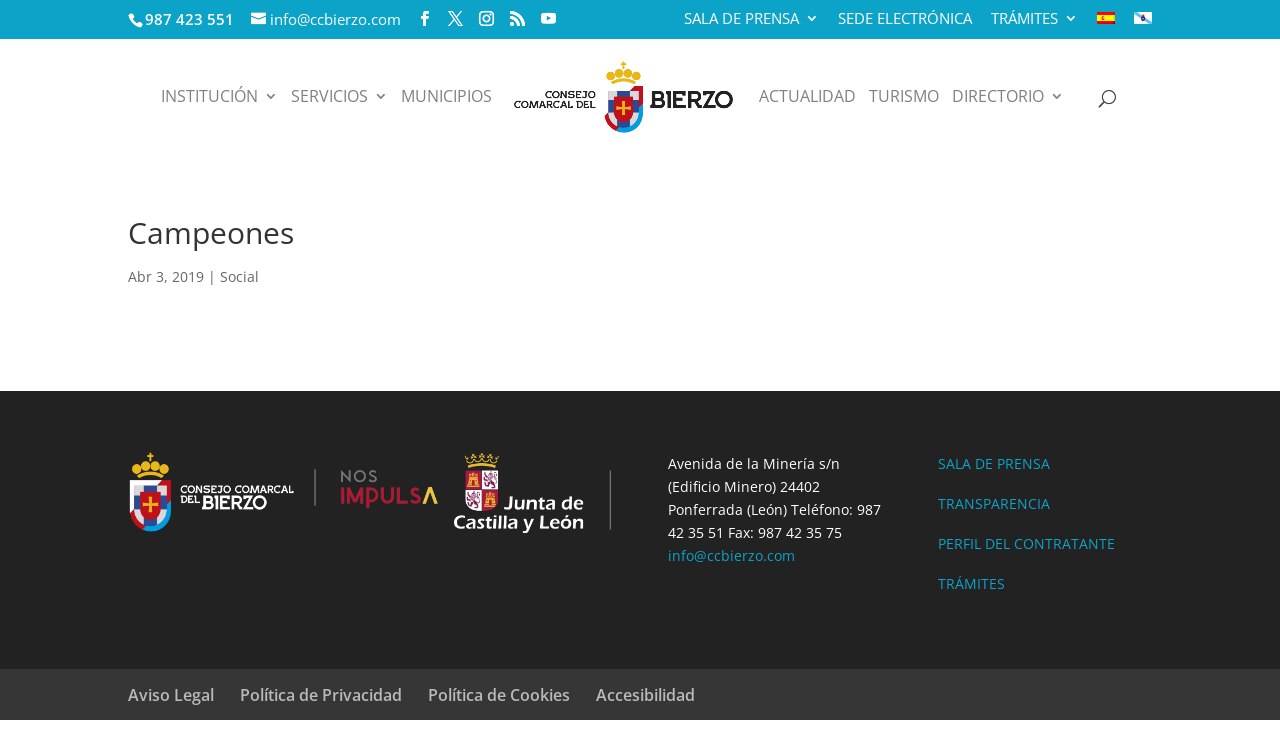

--- FILE ---
content_type: text/html; charset=UTF-8
request_url: https://ccbierzo.com/campeones/
body_size: 18735
content:
<!DOCTYPE html>
<!--[if IE 6]>
<html id="ie6" lang="es-ES">
<![endif]-->
<!--[if IE 7]>
<html id="ie7" lang="es-ES">
<![endif]-->
<!--[if IE 8]>
<html id="ie8" lang="es-ES">
<![endif]-->
<!--[if !(IE 6) | !(IE 7) | !(IE 8)  ]><!-->
<html lang="es-ES">
<!--<![endif]-->
<head>
	<meta charset="UTF-8" />
			
	<meta http-equiv="X-UA-Compatible" content="IE=edge">
	<link rel="pingback" href="https://ccbierzo.com/xmlrpc.php" />

		<!--[if lt IE 9]>
	<script src="https://ccbierzo.com/wp-content/themes/Divi/js/html5.js" type="text/javascript"></script>
	<![endif]-->

	<script type="text/javascript">
		document.documentElement.className = 'js';
	</script>

	<link rel="preconnect" href="https://fonts.gstatic.com" crossorigin /><style id="et-builder-googlefonts-cached-inline">/* Original: https://fonts.googleapis.com/css?family=Open+Sans:300,300italic,regular,italic,600,600italic,700,700italic,800,800italic&#038;subset=cyrillic,cyrillic-ext,greek,greek-ext,latin,latin-ext,vietnamese&#038;display=swap *//* User Agent: Mozilla/5.0 (Unknown; Linux x86_64) AppleWebKit/538.1 (KHTML, like Gecko) Safari/538.1 Daum/4.1 */@font-face {font-family: 'Open Sans';font-style: italic;font-weight: 300;font-stretch: normal;font-display: swap;src: url(https://fonts.gstatic.com/s/opensans/v44/memQYaGs126MiZpBA-UFUIcVXSCEkx2cmqvXlWq8tWZ0Pw86hd0Rk5hkaVc.ttf) format('truetype');}@font-face {font-family: 'Open Sans';font-style: italic;font-weight: 400;font-stretch: normal;font-display: swap;src: url(https://fonts.gstatic.com/s/opensans/v44/memQYaGs126MiZpBA-UFUIcVXSCEkx2cmqvXlWq8tWZ0Pw86hd0Rk8ZkaVc.ttf) format('truetype');}@font-face {font-family: 'Open Sans';font-style: italic;font-weight: 600;font-stretch: normal;font-display: swap;src: url(https://fonts.gstatic.com/s/opensans/v44/memQYaGs126MiZpBA-UFUIcVXSCEkx2cmqvXlWq8tWZ0Pw86hd0RkxhjaVc.ttf) format('truetype');}@font-face {font-family: 'Open Sans';font-style: italic;font-weight: 700;font-stretch: normal;font-display: swap;src: url(https://fonts.gstatic.com/s/opensans/v44/memQYaGs126MiZpBA-UFUIcVXSCEkx2cmqvXlWq8tWZ0Pw86hd0RkyFjaVc.ttf) format('truetype');}@font-face {font-family: 'Open Sans';font-style: italic;font-weight: 800;font-stretch: normal;font-display: swap;src: url(https://fonts.gstatic.com/s/opensans/v44/memQYaGs126MiZpBA-UFUIcVXSCEkx2cmqvXlWq8tWZ0Pw86hd0Rk0ZjaVc.ttf) format('truetype');}@font-face {font-family: 'Open Sans';font-style: normal;font-weight: 300;font-stretch: normal;font-display: swap;src: url(https://fonts.gstatic.com/s/opensans/v44/memSYaGs126MiZpBA-UvWbX2vVnXBbObj2OVZyOOSr4dVJWUgsiH0C4n.ttf) format('truetype');}@font-face {font-family: 'Open Sans';font-style: normal;font-weight: 400;font-stretch: normal;font-display: swap;src: url(https://fonts.gstatic.com/s/opensans/v44/memSYaGs126MiZpBA-UvWbX2vVnXBbObj2OVZyOOSr4dVJWUgsjZ0C4n.ttf) format('truetype');}@font-face {font-family: 'Open Sans';font-style: normal;font-weight: 600;font-stretch: normal;font-display: swap;src: url(https://fonts.gstatic.com/s/opensans/v44/memSYaGs126MiZpBA-UvWbX2vVnXBbObj2OVZyOOSr4dVJWUgsgH1y4n.ttf) format('truetype');}@font-face {font-family: 'Open Sans';font-style: normal;font-weight: 700;font-stretch: normal;font-display: swap;src: url(https://fonts.gstatic.com/s/opensans/v44/memSYaGs126MiZpBA-UvWbX2vVnXBbObj2OVZyOOSr4dVJWUgsg-1y4n.ttf) format('truetype');}@font-face {font-family: 'Open Sans';font-style: normal;font-weight: 800;font-stretch: normal;font-display: swap;src: url(https://fonts.gstatic.com/s/opensans/v44/memSYaGs126MiZpBA-UvWbX2vVnXBbObj2OVZyOOSr4dVJWUgshZ1y4n.ttf) format('truetype');}/* User Agent: Mozilla/5.0 (Windows NT 6.1; WOW64; rv:27.0) Gecko/20100101 Firefox/27.0 */@font-face {font-family: 'Open Sans';font-style: italic;font-weight: 300;font-stretch: normal;font-display: swap;src: url(https://fonts.gstatic.com/l/font?kit=memQYaGs126MiZpBA-UFUIcVXSCEkx2cmqvXlWq8tWZ0Pw86hd0Rk5hkaVQ&skey=743457fe2cc29280&v=v44) format('woff');}@font-face {font-family: 'Open Sans';font-style: italic;font-weight: 400;font-stretch: normal;font-display: swap;src: url(https://fonts.gstatic.com/l/font?kit=memQYaGs126MiZpBA-UFUIcVXSCEkx2cmqvXlWq8tWZ0Pw86hd0Rk8ZkaVQ&skey=743457fe2cc29280&v=v44) format('woff');}@font-face {font-family: 'Open Sans';font-style: italic;font-weight: 600;font-stretch: normal;font-display: swap;src: url(https://fonts.gstatic.com/l/font?kit=memQYaGs126MiZpBA-UFUIcVXSCEkx2cmqvXlWq8tWZ0Pw86hd0RkxhjaVQ&skey=743457fe2cc29280&v=v44) format('woff');}@font-face {font-family: 'Open Sans';font-style: italic;font-weight: 700;font-stretch: normal;font-display: swap;src: url(https://fonts.gstatic.com/l/font?kit=memQYaGs126MiZpBA-UFUIcVXSCEkx2cmqvXlWq8tWZ0Pw86hd0RkyFjaVQ&skey=743457fe2cc29280&v=v44) format('woff');}@font-face {font-family: 'Open Sans';font-style: italic;font-weight: 800;font-stretch: normal;font-display: swap;src: url(https://fonts.gstatic.com/l/font?kit=memQYaGs126MiZpBA-UFUIcVXSCEkx2cmqvXlWq8tWZ0Pw86hd0Rk0ZjaVQ&skey=743457fe2cc29280&v=v44) format('woff');}@font-face {font-family: 'Open Sans';font-style: normal;font-weight: 300;font-stretch: normal;font-display: swap;src: url(https://fonts.gstatic.com/l/font?kit=memSYaGs126MiZpBA-UvWbX2vVnXBbObj2OVZyOOSr4dVJWUgsiH0C4k&skey=62c1cbfccc78b4b2&v=v44) format('woff');}@font-face {font-family: 'Open Sans';font-style: normal;font-weight: 400;font-stretch: normal;font-display: swap;src: url(https://fonts.gstatic.com/l/font?kit=memSYaGs126MiZpBA-UvWbX2vVnXBbObj2OVZyOOSr4dVJWUgsjZ0C4k&skey=62c1cbfccc78b4b2&v=v44) format('woff');}@font-face {font-family: 'Open Sans';font-style: normal;font-weight: 600;font-stretch: normal;font-display: swap;src: url(https://fonts.gstatic.com/l/font?kit=memSYaGs126MiZpBA-UvWbX2vVnXBbObj2OVZyOOSr4dVJWUgsgH1y4k&skey=62c1cbfccc78b4b2&v=v44) format('woff');}@font-face {font-family: 'Open Sans';font-style: normal;font-weight: 700;font-stretch: normal;font-display: swap;src: url(https://fonts.gstatic.com/l/font?kit=memSYaGs126MiZpBA-UvWbX2vVnXBbObj2OVZyOOSr4dVJWUgsg-1y4k&skey=62c1cbfccc78b4b2&v=v44) format('woff');}@font-face {font-family: 'Open Sans';font-style: normal;font-weight: 800;font-stretch: normal;font-display: swap;src: url(https://fonts.gstatic.com/l/font?kit=memSYaGs126MiZpBA-UvWbX2vVnXBbObj2OVZyOOSr4dVJWUgshZ1y4k&skey=62c1cbfccc78b4b2&v=v44) format('woff');}/* User Agent: Mozilla/5.0 (Windows NT 6.3; rv:39.0) Gecko/20100101 Firefox/39.0 */@font-face {font-family: 'Open Sans';font-style: italic;font-weight: 300;font-stretch: normal;font-display: swap;src: url(https://fonts.gstatic.com/s/opensans/v44/memQYaGs126MiZpBA-UFUIcVXSCEkx2cmqvXlWq8tWZ0Pw86hd0Rk5hkaVI.woff2) format('woff2');}@font-face {font-family: 'Open Sans';font-style: italic;font-weight: 400;font-stretch: normal;font-display: swap;src: url(https://fonts.gstatic.com/s/opensans/v44/memQYaGs126MiZpBA-UFUIcVXSCEkx2cmqvXlWq8tWZ0Pw86hd0Rk8ZkaVI.woff2) format('woff2');}@font-face {font-family: 'Open Sans';font-style: italic;font-weight: 600;font-stretch: normal;font-display: swap;src: url(https://fonts.gstatic.com/s/opensans/v44/memQYaGs126MiZpBA-UFUIcVXSCEkx2cmqvXlWq8tWZ0Pw86hd0RkxhjaVI.woff2) format('woff2');}@font-face {font-family: 'Open Sans';font-style: italic;font-weight: 700;font-stretch: normal;font-display: swap;src: url(https://fonts.gstatic.com/s/opensans/v44/memQYaGs126MiZpBA-UFUIcVXSCEkx2cmqvXlWq8tWZ0Pw86hd0RkyFjaVI.woff2) format('woff2');}@font-face {font-family: 'Open Sans';font-style: italic;font-weight: 800;font-stretch: normal;font-display: swap;src: url(https://fonts.gstatic.com/s/opensans/v44/memQYaGs126MiZpBA-UFUIcVXSCEkx2cmqvXlWq8tWZ0Pw86hd0Rk0ZjaVI.woff2) format('woff2');}@font-face {font-family: 'Open Sans';font-style: normal;font-weight: 300;font-stretch: normal;font-display: swap;src: url(https://fonts.gstatic.com/s/opensans/v44/memSYaGs126MiZpBA-UvWbX2vVnXBbObj2OVZyOOSr4dVJWUgsiH0C4i.woff2) format('woff2');}@font-face {font-family: 'Open Sans';font-style: normal;font-weight: 400;font-stretch: normal;font-display: swap;src: url(https://fonts.gstatic.com/s/opensans/v44/memSYaGs126MiZpBA-UvWbX2vVnXBbObj2OVZyOOSr4dVJWUgsjZ0C4i.woff2) format('woff2');}@font-face {font-family: 'Open Sans';font-style: normal;font-weight: 600;font-stretch: normal;font-display: swap;src: url(https://fonts.gstatic.com/s/opensans/v44/memSYaGs126MiZpBA-UvWbX2vVnXBbObj2OVZyOOSr4dVJWUgsgH1y4i.woff2) format('woff2');}@font-face {font-family: 'Open Sans';font-style: normal;font-weight: 700;font-stretch: normal;font-display: swap;src: url(https://fonts.gstatic.com/s/opensans/v44/memSYaGs126MiZpBA-UvWbX2vVnXBbObj2OVZyOOSr4dVJWUgsg-1y4i.woff2) format('woff2');}@font-face {font-family: 'Open Sans';font-style: normal;font-weight: 800;font-stretch: normal;font-display: swap;src: url(https://fonts.gstatic.com/s/opensans/v44/memSYaGs126MiZpBA-UvWbX2vVnXBbObj2OVZyOOSr4dVJWUgshZ1y4i.woff2) format('woff2');}</style><meta name='robots' content='index, follow, max-image-preview:large, max-snippet:-1, max-video-preview:-1' />
<link rel="alternate" hreflang="es" href="https://ccbierzo.com/campeones/" />
<link rel="alternate" hreflang="gl-es" href="https://ccbierzo.com/gl/campeones/" />
<link rel="alternate" hreflang="x-default" href="https://ccbierzo.com/campeones/" />
<script type="text/javascript">
			let jqueryParams=[],jQuery=function(r){return jqueryParams=[...jqueryParams,r],jQuery},$=function(r){return jqueryParams=[...jqueryParams,r],$};window.jQuery=jQuery,window.$=jQuery;let customHeadScripts=!1;jQuery.fn=jQuery.prototype={},$.fn=jQuery.prototype={},jQuery.noConflict=function(r){if(window.jQuery)return jQuery=window.jQuery,$=window.jQuery,customHeadScripts=!0,jQuery.noConflict},jQuery.ready=function(r){jqueryParams=[...jqueryParams,r]},$.ready=function(r){jqueryParams=[...jqueryParams,r]},jQuery.load=function(r){jqueryParams=[...jqueryParams,r]},$.load=function(r){jqueryParams=[...jqueryParams,r]},jQuery.fn.ready=function(r){jqueryParams=[...jqueryParams,r]},$.fn.ready=function(r){jqueryParams=[...jqueryParams,r]};</script>
	<!-- This site is optimized with the Yoast SEO plugin v26.1.1 - https://yoast.com/wordpress/plugins/seo/ -->
	<title>Campeones - Consejo Comarcal del Bierzo</title>
	<link rel="canonical" href="https://ccbierzo.com/gl/campeones/" />
	<meta property="og:locale" content="es_ES" />
	<meta property="og:type" content="article" />
	<meta property="og:title" content="Campeones - Consejo Comarcal del Bierzo" />
	<meta property="og:description" content="El presidente y el vicepresidente de la Comarca recibieron este martes al campeón y campeona del mundo de Muay Thai, Javier y Blanca Romero." />
	<meta property="og:url" content="https://ccbierzo.com/gl/campeones/" />
	<meta property="og:site_name" content="Consejo Comarcal del Bierzo" />
	<meta property="article:published_time" content="2019-04-03T10:27:15+00:00" />
	<meta property="article:modified_time" content="2019-04-08T10:29:49+00:00" />
	<meta property="og:image" content="https://ccbierzo.com/wp-content/uploads/2019/04/IMG-20190403-WA0000-e1554286815266.jpg" />
	<meta property="og:image:width" content="1024" />
	<meta property="og:image:height" content="683" />
	<meta property="og:image:type" content="image/jpeg" />
	<meta name="author" content="Marta Vidal" />
	<meta name="twitter:card" content="summary_large_image" />
	<meta name="twitter:label1" content="Escrito por" />
	<meta name="twitter:data1" content="Marta Vidal" />
	<script type="application/ld+json" class="yoast-schema-graph">{"@context":"https://schema.org","@graph":[{"@type":"WebPage","@id":"https://ccbierzo.com/gl/campeones/","url":"https://ccbierzo.com/gl/campeones/","name":"Campeones - Consejo Comarcal del Bierzo","isPartOf":{"@id":"https://ccbierzo.com/gl/#website"},"primaryImageOfPage":{"@id":"https://ccbierzo.com/gl/campeones/#primaryimage"},"image":{"@id":"https://ccbierzo.com/gl/campeones/#primaryimage"},"thumbnailUrl":"https://ccbierzo.com/wp-content/uploads/2019/04/IMG-20190403-WA0000-e1554286815266.jpg","datePublished":"2019-04-03T10:27:15+00:00","dateModified":"2019-04-08T10:29:49+00:00","author":{"@id":"https://ccbierzo.com/gl/#/schema/person/4e9a8395b397b1d4b8695a5274072278"},"breadcrumb":{"@id":"https://ccbierzo.com/gl/campeones/#breadcrumb"},"inLanguage":"es","potentialAction":[{"@type":"ReadAction","target":["https://ccbierzo.com/gl/campeones/"]}]},{"@type":"ImageObject","inLanguage":"es","@id":"https://ccbierzo.com/gl/campeones/#primaryimage","url":"https://ccbierzo.com/wp-content/uploads/2019/04/IMG-20190403-WA0000-e1554286815266.jpg","contentUrl":"https://ccbierzo.com/wp-content/uploads/2019/04/IMG-20190403-WA0000-e1554286815266.jpg","width":1024,"height":683,"caption":"Entrega diploma Muay Thai"},{"@type":"BreadcrumbList","@id":"https://ccbierzo.com/gl/campeones/#breadcrumb","itemListElement":[{"@type":"ListItem","position":1,"name":"Portada","item":"https://ccbierzo.com/"},{"@type":"ListItem","position":2,"name":"Actualidad","item":"https://ccbierzo.com/actualidad/"},{"@type":"ListItem","position":3,"name":"Campeones"}]},{"@type":"WebSite","@id":"https://ccbierzo.com/gl/#website","url":"https://ccbierzo.com/gl/","name":"Consejo Comarcal del Bierzo","description":"Página Oficial del Consejo Comarcal del Bierzo","potentialAction":[{"@type":"SearchAction","target":{"@type":"EntryPoint","urlTemplate":"https://ccbierzo.com/gl/?s={search_term_string}"},"query-input":{"@type":"PropertyValueSpecification","valueRequired":true,"valueName":"search_term_string"}}],"inLanguage":"es"},{"@type":"Person","@id":"https://ccbierzo.com/gl/#/schema/person/4e9a8395b397b1d4b8695a5274072278","name":"Marta Vidal"}]}</script>
	<!-- / Yoast SEO plugin. -->


<link rel="alternate" type="application/rss+xml" title="Consejo Comarcal del Bierzo &raquo; Feed" href="https://ccbierzo.com/feed/" />
<link rel="alternate" type="application/rss+xml" title="Consejo Comarcal del Bierzo &raquo; Feed de los comentarios" href="https://ccbierzo.com/comments/feed/" />
<link rel="alternate" type="application/rss+xml" title="Consejo Comarcal del Bierzo &raquo; Comentario Campeones del feed" href="https://ccbierzo.com/campeones/feed/" />
<meta content="Divi Child v.3.0.95.1516145532" name="generator"/><link rel='stylesheet' id='wp-block-library-css' href='https://ccbierzo.com/wp-includes/css/dist/block-library/style.min.css' type='text/css' media='all' />
<style id='wp-block-library-theme-inline-css' type='text/css'>
.wp-block-audio :where(figcaption){color:#555;font-size:13px;text-align:center}.is-dark-theme .wp-block-audio :where(figcaption){color:#ffffffa6}.wp-block-audio{margin:0 0 1em}.wp-block-code{border:1px solid #ccc;border-radius:4px;font-family:Menlo,Consolas,monaco,monospace;padding:.8em 1em}.wp-block-embed :where(figcaption){color:#555;font-size:13px;text-align:center}.is-dark-theme .wp-block-embed :where(figcaption){color:#ffffffa6}.wp-block-embed{margin:0 0 1em}.blocks-gallery-caption{color:#555;font-size:13px;text-align:center}.is-dark-theme .blocks-gallery-caption{color:#ffffffa6}:root :where(.wp-block-image figcaption){color:#555;font-size:13px;text-align:center}.is-dark-theme :root :where(.wp-block-image figcaption){color:#ffffffa6}.wp-block-image{margin:0 0 1em}.wp-block-pullquote{border-bottom:4px solid;border-top:4px solid;color:currentColor;margin-bottom:1.75em}.wp-block-pullquote cite,.wp-block-pullquote footer,.wp-block-pullquote__citation{color:currentColor;font-size:.8125em;font-style:normal;text-transform:uppercase}.wp-block-quote{border-left:.25em solid;margin:0 0 1.75em;padding-left:1em}.wp-block-quote cite,.wp-block-quote footer{color:currentColor;font-size:.8125em;font-style:normal;position:relative}.wp-block-quote:where(.has-text-align-right){border-left:none;border-right:.25em solid;padding-left:0;padding-right:1em}.wp-block-quote:where(.has-text-align-center){border:none;padding-left:0}.wp-block-quote.is-large,.wp-block-quote.is-style-large,.wp-block-quote:where(.is-style-plain){border:none}.wp-block-search .wp-block-search__label{font-weight:700}.wp-block-search__button{border:1px solid #ccc;padding:.375em .625em}:where(.wp-block-group.has-background){padding:1.25em 2.375em}.wp-block-separator.has-css-opacity{opacity:.4}.wp-block-separator{border:none;border-bottom:2px solid;margin-left:auto;margin-right:auto}.wp-block-separator.has-alpha-channel-opacity{opacity:1}.wp-block-separator:not(.is-style-wide):not(.is-style-dots){width:100px}.wp-block-separator.has-background:not(.is-style-dots){border-bottom:none;height:1px}.wp-block-separator.has-background:not(.is-style-wide):not(.is-style-dots){height:2px}.wp-block-table{margin:0 0 1em}.wp-block-table td,.wp-block-table th{word-break:normal}.wp-block-table :where(figcaption){color:#555;font-size:13px;text-align:center}.is-dark-theme .wp-block-table :where(figcaption){color:#ffffffa6}.wp-block-video :where(figcaption){color:#555;font-size:13px;text-align:center}.is-dark-theme .wp-block-video :where(figcaption){color:#ffffffa6}.wp-block-video{margin:0 0 1em}:root :where(.wp-block-template-part.has-background){margin-bottom:0;margin-top:0;padding:1.25em 2.375em}
</style>
<link rel='stylesheet' id='wp-components-css' href='https://ccbierzo.com/wp-includes/css/dist/components/style.min.css' type='text/css' media='all' />
<link rel='stylesheet' id='wp-preferences-css' href='https://ccbierzo.com/wp-includes/css/dist/preferences/style.min.css' type='text/css' media='all' />
<link rel='stylesheet' id='wp-block-editor-css' href='https://ccbierzo.com/wp-includes/css/dist/block-editor/style.min.css' type='text/css' media='all' />
<link rel='stylesheet' id='popup-maker-block-library-style-css' href='https://ccbierzo.com/wp-content/plugins/popup-maker/dist/packages/block-library-style.css' type='text/css' media='all' />
<style id='global-styles-inline-css' type='text/css'>
:root{--wp--preset--aspect-ratio--square: 1;--wp--preset--aspect-ratio--4-3: 4/3;--wp--preset--aspect-ratio--3-4: 3/4;--wp--preset--aspect-ratio--3-2: 3/2;--wp--preset--aspect-ratio--2-3: 2/3;--wp--preset--aspect-ratio--16-9: 16/9;--wp--preset--aspect-ratio--9-16: 9/16;--wp--preset--color--black: #000000;--wp--preset--color--cyan-bluish-gray: #abb8c3;--wp--preset--color--white: #ffffff;--wp--preset--color--pale-pink: #f78da7;--wp--preset--color--vivid-red: #cf2e2e;--wp--preset--color--luminous-vivid-orange: #ff6900;--wp--preset--color--luminous-vivid-amber: #fcb900;--wp--preset--color--light-green-cyan: #7bdcb5;--wp--preset--color--vivid-green-cyan: #00d084;--wp--preset--color--pale-cyan-blue: #8ed1fc;--wp--preset--color--vivid-cyan-blue: #0693e3;--wp--preset--color--vivid-purple: #9b51e0;--wp--preset--gradient--vivid-cyan-blue-to-vivid-purple: linear-gradient(135deg,rgba(6,147,227,1) 0%,rgb(155,81,224) 100%);--wp--preset--gradient--light-green-cyan-to-vivid-green-cyan: linear-gradient(135deg,rgb(122,220,180) 0%,rgb(0,208,130) 100%);--wp--preset--gradient--luminous-vivid-amber-to-luminous-vivid-orange: linear-gradient(135deg,rgba(252,185,0,1) 0%,rgba(255,105,0,1) 100%);--wp--preset--gradient--luminous-vivid-orange-to-vivid-red: linear-gradient(135deg,rgba(255,105,0,1) 0%,rgb(207,46,46) 100%);--wp--preset--gradient--very-light-gray-to-cyan-bluish-gray: linear-gradient(135deg,rgb(238,238,238) 0%,rgb(169,184,195) 100%);--wp--preset--gradient--cool-to-warm-spectrum: linear-gradient(135deg,rgb(74,234,220) 0%,rgb(151,120,209) 20%,rgb(207,42,186) 40%,rgb(238,44,130) 60%,rgb(251,105,98) 80%,rgb(254,248,76) 100%);--wp--preset--gradient--blush-light-purple: linear-gradient(135deg,rgb(255,206,236) 0%,rgb(152,150,240) 100%);--wp--preset--gradient--blush-bordeaux: linear-gradient(135deg,rgb(254,205,165) 0%,rgb(254,45,45) 50%,rgb(107,0,62) 100%);--wp--preset--gradient--luminous-dusk: linear-gradient(135deg,rgb(255,203,112) 0%,rgb(199,81,192) 50%,rgb(65,88,208) 100%);--wp--preset--gradient--pale-ocean: linear-gradient(135deg,rgb(255,245,203) 0%,rgb(182,227,212) 50%,rgb(51,167,181) 100%);--wp--preset--gradient--electric-grass: linear-gradient(135deg,rgb(202,248,128) 0%,rgb(113,206,126) 100%);--wp--preset--gradient--midnight: linear-gradient(135deg,rgb(2,3,129) 0%,rgb(40,116,252) 100%);--wp--preset--font-size--small: 13px;--wp--preset--font-size--medium: 20px;--wp--preset--font-size--large: 36px;--wp--preset--font-size--x-large: 42px;--wp--preset--spacing--20: 0.44rem;--wp--preset--spacing--30: 0.67rem;--wp--preset--spacing--40: 1rem;--wp--preset--spacing--50: 1.5rem;--wp--preset--spacing--60: 2.25rem;--wp--preset--spacing--70: 3.38rem;--wp--preset--spacing--80: 5.06rem;--wp--preset--shadow--natural: 6px 6px 9px rgba(0, 0, 0, 0.2);--wp--preset--shadow--deep: 12px 12px 50px rgba(0, 0, 0, 0.4);--wp--preset--shadow--sharp: 6px 6px 0px rgba(0, 0, 0, 0.2);--wp--preset--shadow--outlined: 6px 6px 0px -3px rgba(255, 255, 255, 1), 6px 6px rgba(0, 0, 0, 1);--wp--preset--shadow--crisp: 6px 6px 0px rgba(0, 0, 0, 1);}:root { --wp--style--global--content-size: 823px;--wp--style--global--wide-size: 1080px; }:where(body) { margin: 0; }.wp-site-blocks > .alignleft { float: left; margin-right: 2em; }.wp-site-blocks > .alignright { float: right; margin-left: 2em; }.wp-site-blocks > .aligncenter { justify-content: center; margin-left: auto; margin-right: auto; }:where(.is-layout-flex){gap: 0.5em;}:where(.is-layout-grid){gap: 0.5em;}.is-layout-flow > .alignleft{float: left;margin-inline-start: 0;margin-inline-end: 2em;}.is-layout-flow > .alignright{float: right;margin-inline-start: 2em;margin-inline-end: 0;}.is-layout-flow > .aligncenter{margin-left: auto !important;margin-right: auto !important;}.is-layout-constrained > .alignleft{float: left;margin-inline-start: 0;margin-inline-end: 2em;}.is-layout-constrained > .alignright{float: right;margin-inline-start: 2em;margin-inline-end: 0;}.is-layout-constrained > .aligncenter{margin-left: auto !important;margin-right: auto !important;}.is-layout-constrained > :where(:not(.alignleft):not(.alignright):not(.alignfull)){max-width: var(--wp--style--global--content-size);margin-left: auto !important;margin-right: auto !important;}.is-layout-constrained > .alignwide{max-width: var(--wp--style--global--wide-size);}body .is-layout-flex{display: flex;}.is-layout-flex{flex-wrap: wrap;align-items: center;}.is-layout-flex > :is(*, div){margin: 0;}body .is-layout-grid{display: grid;}.is-layout-grid > :is(*, div){margin: 0;}body{padding-top: 0px;padding-right: 0px;padding-bottom: 0px;padding-left: 0px;}:root :where(.wp-element-button, .wp-block-button__link){background-color: #32373c;border-width: 0;color: #fff;font-family: inherit;font-size: inherit;line-height: inherit;padding: calc(0.667em + 2px) calc(1.333em + 2px);text-decoration: none;}.has-black-color{color: var(--wp--preset--color--black) !important;}.has-cyan-bluish-gray-color{color: var(--wp--preset--color--cyan-bluish-gray) !important;}.has-white-color{color: var(--wp--preset--color--white) !important;}.has-pale-pink-color{color: var(--wp--preset--color--pale-pink) !important;}.has-vivid-red-color{color: var(--wp--preset--color--vivid-red) !important;}.has-luminous-vivid-orange-color{color: var(--wp--preset--color--luminous-vivid-orange) !important;}.has-luminous-vivid-amber-color{color: var(--wp--preset--color--luminous-vivid-amber) !important;}.has-light-green-cyan-color{color: var(--wp--preset--color--light-green-cyan) !important;}.has-vivid-green-cyan-color{color: var(--wp--preset--color--vivid-green-cyan) !important;}.has-pale-cyan-blue-color{color: var(--wp--preset--color--pale-cyan-blue) !important;}.has-vivid-cyan-blue-color{color: var(--wp--preset--color--vivid-cyan-blue) !important;}.has-vivid-purple-color{color: var(--wp--preset--color--vivid-purple) !important;}.has-black-background-color{background-color: var(--wp--preset--color--black) !important;}.has-cyan-bluish-gray-background-color{background-color: var(--wp--preset--color--cyan-bluish-gray) !important;}.has-white-background-color{background-color: var(--wp--preset--color--white) !important;}.has-pale-pink-background-color{background-color: var(--wp--preset--color--pale-pink) !important;}.has-vivid-red-background-color{background-color: var(--wp--preset--color--vivid-red) !important;}.has-luminous-vivid-orange-background-color{background-color: var(--wp--preset--color--luminous-vivid-orange) !important;}.has-luminous-vivid-amber-background-color{background-color: var(--wp--preset--color--luminous-vivid-amber) !important;}.has-light-green-cyan-background-color{background-color: var(--wp--preset--color--light-green-cyan) !important;}.has-vivid-green-cyan-background-color{background-color: var(--wp--preset--color--vivid-green-cyan) !important;}.has-pale-cyan-blue-background-color{background-color: var(--wp--preset--color--pale-cyan-blue) !important;}.has-vivid-cyan-blue-background-color{background-color: var(--wp--preset--color--vivid-cyan-blue) !important;}.has-vivid-purple-background-color{background-color: var(--wp--preset--color--vivid-purple) !important;}.has-black-border-color{border-color: var(--wp--preset--color--black) !important;}.has-cyan-bluish-gray-border-color{border-color: var(--wp--preset--color--cyan-bluish-gray) !important;}.has-white-border-color{border-color: var(--wp--preset--color--white) !important;}.has-pale-pink-border-color{border-color: var(--wp--preset--color--pale-pink) !important;}.has-vivid-red-border-color{border-color: var(--wp--preset--color--vivid-red) !important;}.has-luminous-vivid-orange-border-color{border-color: var(--wp--preset--color--luminous-vivid-orange) !important;}.has-luminous-vivid-amber-border-color{border-color: var(--wp--preset--color--luminous-vivid-amber) !important;}.has-light-green-cyan-border-color{border-color: var(--wp--preset--color--light-green-cyan) !important;}.has-vivid-green-cyan-border-color{border-color: var(--wp--preset--color--vivid-green-cyan) !important;}.has-pale-cyan-blue-border-color{border-color: var(--wp--preset--color--pale-cyan-blue) !important;}.has-vivid-cyan-blue-border-color{border-color: var(--wp--preset--color--vivid-cyan-blue) !important;}.has-vivid-purple-border-color{border-color: var(--wp--preset--color--vivid-purple) !important;}.has-vivid-cyan-blue-to-vivid-purple-gradient-background{background: var(--wp--preset--gradient--vivid-cyan-blue-to-vivid-purple) !important;}.has-light-green-cyan-to-vivid-green-cyan-gradient-background{background: var(--wp--preset--gradient--light-green-cyan-to-vivid-green-cyan) !important;}.has-luminous-vivid-amber-to-luminous-vivid-orange-gradient-background{background: var(--wp--preset--gradient--luminous-vivid-amber-to-luminous-vivid-orange) !important;}.has-luminous-vivid-orange-to-vivid-red-gradient-background{background: var(--wp--preset--gradient--luminous-vivid-orange-to-vivid-red) !important;}.has-very-light-gray-to-cyan-bluish-gray-gradient-background{background: var(--wp--preset--gradient--very-light-gray-to-cyan-bluish-gray) !important;}.has-cool-to-warm-spectrum-gradient-background{background: var(--wp--preset--gradient--cool-to-warm-spectrum) !important;}.has-blush-light-purple-gradient-background{background: var(--wp--preset--gradient--blush-light-purple) !important;}.has-blush-bordeaux-gradient-background{background: var(--wp--preset--gradient--blush-bordeaux) !important;}.has-luminous-dusk-gradient-background{background: var(--wp--preset--gradient--luminous-dusk) !important;}.has-pale-ocean-gradient-background{background: var(--wp--preset--gradient--pale-ocean) !important;}.has-electric-grass-gradient-background{background: var(--wp--preset--gradient--electric-grass) !important;}.has-midnight-gradient-background{background: var(--wp--preset--gradient--midnight) !important;}.has-small-font-size{font-size: var(--wp--preset--font-size--small) !important;}.has-medium-font-size{font-size: var(--wp--preset--font-size--medium) !important;}.has-large-font-size{font-size: var(--wp--preset--font-size--large) !important;}.has-x-large-font-size{font-size: var(--wp--preset--font-size--x-large) !important;}
:where(.wp-block-post-template.is-layout-flex){gap: 1.25em;}:where(.wp-block-post-template.is-layout-grid){gap: 1.25em;}
:where(.wp-block-columns.is-layout-flex){gap: 2em;}:where(.wp-block-columns.is-layout-grid){gap: 2em;}
:root :where(.wp-block-pullquote){font-size: 1.5em;line-height: 1.6;}
</style>
<link rel='stylesheet' id='contact-form-7-css' href='https://ccbierzo.com/wp-content/plugins/contact-form-7/includes/css/styles.css' type='text/css' media='all' />
<link rel='stylesheet' id='dashicons-css' href='https://ccbierzo.com/wp-includes/css/dashicons.min.css' type='text/css' media='all' />
<link rel='stylesheet' id='wpml-menu-item-0-css' href='https://ccbierzo.com/wp-content/plugins/sitepress-multilingual-cms/templates/language-switchers/menu-item/style.min.css' type='text/css' media='all' />
<link rel='stylesheet' id='revslider-divi-styles-css' href='https://ccbierzo.com/wp-content/plugins/revslider/admin/includes/shortcode_generator/divi/styles/style.min.css' type='text/css' media='all' />
<link rel='stylesheet' id='wpfd_divi-styles-css' href='https://ccbierzo.com/wp-content/plugins/wp-file-download/app/includes/divi/styles/style.min.css' type='text/css' media='all' />
<link rel='stylesheet' id='popup-maker-site-css' href='//ccbierzo.com/wp-content/uploads/pum/pum-site-styles.css?generated=1757263503&#038;ver=1.21.5' type='text/css' media='all' />
<link rel='stylesheet' id='divi-style-parent-css' href='https://ccbierzo.com/wp-content/themes/Divi/style-static.min.css' type='text/css' media='all' />
<link rel='stylesheet' id='divi-style-pum-css' href='https://ccbierzo.com/wp-content/themes/Divi-child/style.css' type='text/css' media='all' />
<script type="text/javascript" src="https://ccbierzo.com/wp-includes/js/jquery/jquery.min.js" id="jquery-core-js"></script>
<script type="text/javascript" src="https://ccbierzo.com/wp-includes/js/jquery/jquery-migrate.min.js" id="jquery-migrate-js"></script>
<script type="text/javascript" id="jquery-js-after">
/* <![CDATA[ */
jqueryParams.length&&$.each(jqueryParams,function(e,r){if("function"==typeof r){var n=String(r);n.replace("$","jQuery");var a=new Function("return "+n)();$(document).ready(a)}});
/* ]]> */
</script>
<script type="text/javascript" src="//ccbierzo.com/wp-content/plugins/revslider/sr6/assets/js/rbtools.min.js" async id="tp-tools-js"></script>
<script type="text/javascript" src="//ccbierzo.com/wp-content/plugins/revslider/sr6/assets/js/rs6.min.js" async id="revmin-js"></script>
<link rel="https://api.w.org/" href="https://ccbierzo.com/wp-json/" /><link rel="alternate" title="JSON" type="application/json" href="https://ccbierzo.com/wp-json/wp/v2/posts/125409" /><link rel="EditURI" type="application/rsd+xml" title="RSD" href="https://ccbierzo.com/xmlrpc.php?rsd" />
<meta name="generator" content="WordPress 6.8.3" />
<link rel='shortlink' href='https://ccbierzo.com/?p=125409' />
<link rel="alternate" title="oEmbed (JSON)" type="application/json+oembed" href="https://ccbierzo.com/wp-json/oembed/1.0/embed?url=https%3A%2F%2Fccbierzo.com%2Fcampeones%2F" />
<link rel="alternate" title="oEmbed (XML)" type="text/xml+oembed" href="https://ccbierzo.com/wp-json/oembed/1.0/embed?url=https%3A%2F%2Fccbierzo.com%2Fcampeones%2F&#038;format=xml" />
<meta name="generator" content="WPML ver:4.7.6 stt:64,2;" />
<style id="wpfd_custom_css"></style><meta name="viewport" content="width=device-width, initial-scale=1.0, maximum-scale=1.0, user-scalable=0" /><link rel="shortcut icon" href="https://ccbierzo.com/wp-content/uploads/2018/06/favicon-64.png" /><style type="text/css" id="custom-background-css">
body.custom-background { background-color: #ffffff; }
</style>
	<meta name="generator" content="Powered by Slider Revolution 6.7.38 - responsive, Mobile-Friendly Slider Plugin for WordPress with comfortable drag and drop interface." />
<script type="text/javascript">
jQuery(document).ready(function(){
jQuery(".et-social-icon a").attr('target', '_blank');
});
</script><script>function setREVStartSize(e){
			//window.requestAnimationFrame(function() {
				window.RSIW = window.RSIW===undefined ? window.innerWidth : window.RSIW;
				window.RSIH = window.RSIH===undefined ? window.innerHeight : window.RSIH;
				try {
					var pw = document.getElementById(e.c).parentNode.offsetWidth,
						newh;
					pw = pw===0 || isNaN(pw) || (e.l=="fullwidth" || e.layout=="fullwidth") ? window.RSIW : pw;
					e.tabw = e.tabw===undefined ? 0 : parseInt(e.tabw);
					e.thumbw = e.thumbw===undefined ? 0 : parseInt(e.thumbw);
					e.tabh = e.tabh===undefined ? 0 : parseInt(e.tabh);
					e.thumbh = e.thumbh===undefined ? 0 : parseInt(e.thumbh);
					e.tabhide = e.tabhide===undefined ? 0 : parseInt(e.tabhide);
					e.thumbhide = e.thumbhide===undefined ? 0 : parseInt(e.thumbhide);
					e.mh = e.mh===undefined || e.mh=="" || e.mh==="auto" ? 0 : parseInt(e.mh,0);
					if(e.layout==="fullscreen" || e.l==="fullscreen")
						newh = Math.max(e.mh,window.RSIH);
					else{
						e.gw = Array.isArray(e.gw) ? e.gw : [e.gw];
						for (var i in e.rl) if (e.gw[i]===undefined || e.gw[i]===0) e.gw[i] = e.gw[i-1];
						e.gh = e.el===undefined || e.el==="" || (Array.isArray(e.el) && e.el.length==0)? e.gh : e.el;
						e.gh = Array.isArray(e.gh) ? e.gh : [e.gh];
						for (var i in e.rl) if (e.gh[i]===undefined || e.gh[i]===0) e.gh[i] = e.gh[i-1];
											
						var nl = new Array(e.rl.length),
							ix = 0,
							sl;
						e.tabw = e.tabhide>=pw ? 0 : e.tabw;
						e.thumbw = e.thumbhide>=pw ? 0 : e.thumbw;
						e.tabh = e.tabhide>=pw ? 0 : e.tabh;
						e.thumbh = e.thumbhide>=pw ? 0 : e.thumbh;
						for (var i in e.rl) nl[i] = e.rl[i]<window.RSIW ? 0 : e.rl[i];
						sl = nl[0];
						for (var i in nl) if (sl>nl[i] && nl[i]>0) { sl = nl[i]; ix=i;}
						var m = pw>(e.gw[ix]+e.tabw+e.thumbw) ? 1 : (pw-(e.tabw+e.thumbw)) / (e.gw[ix]);
						newh =  (e.gh[ix] * m) + (e.tabh + e.thumbh);
					}
					var el = document.getElementById(e.c);
					if (el!==null && el) el.style.height = newh+"px";
					el = document.getElementById(e.c+"_wrapper");
					if (el!==null && el) {
						el.style.height = newh+"px";
						el.style.display = "block";
					}
				} catch(e){
					console.log("Failure at Presize of Slider:" + e)
				}
			//});
		  };</script>
<style id="et-divi-customizer-global-cached-inline-styles">body,.et_pb_column_1_2 .et_quote_content blockquote cite,.et_pb_column_1_2 .et_link_content a.et_link_main_url,.et_pb_column_1_3 .et_quote_content blockquote cite,.et_pb_column_3_8 .et_quote_content blockquote cite,.et_pb_column_1_4 .et_quote_content blockquote cite,.et_pb_blog_grid .et_quote_content blockquote cite,.et_pb_column_1_3 .et_link_content a.et_link_main_url,.et_pb_column_3_8 .et_link_content a.et_link_main_url,.et_pb_column_1_4 .et_link_content a.et_link_main_url,.et_pb_blog_grid .et_link_content a.et_link_main_url,body .et_pb_bg_layout_light .et_pb_post p,body .et_pb_bg_layout_dark .et_pb_post p{font-size:14px}.et_pb_slide_content,.et_pb_best_value{font-size:15px}.container,.et_pb_row,.et_pb_slider .et_pb_container,.et_pb_fullwidth_section .et_pb_title_container,.et_pb_fullwidth_section .et_pb_title_featured_container,.et_pb_fullwidth_header:not(.et_pb_fullscreen) .et_pb_fullwidth_header_container{max-width:1600px}.et_boxed_layout #page-container,.et_boxed_layout.et_non_fixed_nav.et_transparent_nav #page-container #top-header,.et_boxed_layout.et_non_fixed_nav.et_transparent_nav #page-container #main-header,.et_fixed_nav.et_boxed_layout #page-container #top-header,.et_fixed_nav.et_boxed_layout #page-container #main-header,.et_boxed_layout #page-container .container,.et_boxed_layout #page-container .et_pb_row{max-width:1760px}#main-header .nav li ul{background-color:rgba(255,255,255,0.91)}.nav li ul{border-color:#e02b20}.et_secondary_nav_enabled #page-container #top-header{background-color:#0ca3c9!important}#et-secondary-nav li ul{background-color:#0ca3c9}#et-secondary-nav li ul{background-color:rgba(12,163,201,0.75)}.et_header_style_centered .mobile_nav .select_page,.et_header_style_split .mobile_nav .select_page,.et_nav_text_color_light #top-menu>li>a,.et_nav_text_color_dark #top-menu>li>a,#top-menu a,.et_mobile_menu li a,.et_nav_text_color_light .et_mobile_menu li a,.et_nav_text_color_dark .et_mobile_menu li a,#et_search_icon:before,.et_search_form_container input,span.et_close_search_field:after,#et-top-navigation .et-cart-info{color:rgba(2,2,2,0.5)}.et_search_form_container input::-moz-placeholder{color:rgba(2,2,2,0.5)}.et_search_form_container input::-webkit-input-placeholder{color:rgba(2,2,2,0.5)}.et_search_form_container input:-ms-input-placeholder{color:rgba(2,2,2,0.5)}#main-header .nav li ul a{color:#999999}#top-header,#top-header a,#et-secondary-nav li li a,#top-header .et-social-icon a:before{font-size:16px;font-weight:normal;font-style:normal;text-transform:uppercase;text-decoration:none}#top-menu li a{font-size:16px}body.et_vertical_nav .container.et_search_form_container .et-search-form input{font-size:16px!important}#top-menu li a,.et_search_form_container input{font-weight:normal;font-style:normal;text-transform:uppercase;text-decoration:none}.et_search_form_container input::-moz-placeholder{font-weight:normal;font-style:normal;text-transform:uppercase;text-decoration:none}.et_search_form_container input::-webkit-input-placeholder{font-weight:normal;font-style:normal;text-transform:uppercase;text-decoration:none}.et_search_form_container input:-ms-input-placeholder{font-weight:normal;font-style:normal;text-transform:uppercase;text-decoration:none}#top-menu li.current-menu-ancestor>a,#top-menu li.current-menu-item>a,#top-menu li.current_page_item>a{color:#e02b20}#footer-widgets .footer-widget a,#footer-widgets .footer-widget li a,#footer-widgets .footer-widget li a:hover{color:#0ca3c9}#main-footer .footer-widget h4,#main-footer .widget_block h1,#main-footer .widget_block h2,#main-footer .widget_block h3,#main-footer .widget_block h4,#main-footer .widget_block h5,#main-footer .widget_block h6{color:#999999}.footer-widget .et_pb_widget div,.footer-widget .et_pb_widget ul,.footer-widget .et_pb_widget ol,.footer-widget .et_pb_widget label{line-height:1.7em}#et-footer-nav{background-color:rgba(224,224,224,0.1)}.bottom-nav,.bottom-nav a,.bottom-nav li.current-menu-item a{color:#bababa}#et-footer-nav .bottom-nav li.current-menu-item a{color:#bababa}.bottom-nav,.bottom-nav a{font-size:16px}#footer-info,#footer-info a{color:#999999}#footer-info{font-size:16px}#footer-bottom .et-social-icon a{font-size:16px}#footer-bottom .et-social-icon a{color:#999999}.et-fixed-header#main-header{box-shadow:none!important}body .et_pb_bg_layout_light.et_pb_button:hover,body .et_pb_bg_layout_light .et_pb_button:hover,body .et_pb_button:hover{background-color:rgba(224,43,32,0.8)}h1,h2,h3,h4,h5,h6,.et_quote_content blockquote p,.et_pb_slide_description .et_pb_slide_title{line-height:1.5em}@media only screen and (min-width:981px){.et_header_style_left #et-top-navigation,.et_header_style_split #et-top-navigation{padding:50px 0 0 0}.et_header_style_left #et-top-navigation nav>ul>li>a,.et_header_style_split #et-top-navigation nav>ul>li>a{padding-bottom:50px}.et_header_style_split .centered-inline-logo-wrap{width:100px;margin:-100px 0}.et_header_style_split .centered-inline-logo-wrap #logo{max-height:100px}.et_pb_svg_logo.et_header_style_split .centered-inline-logo-wrap #logo{height:100px}.et_header_style_centered #top-menu>li>a{padding-bottom:18px}.et_header_style_slide #et-top-navigation,.et_header_style_fullscreen #et-top-navigation{padding:41px 0 41px 0!important}.et_header_style_centered #main-header .logo_container{height:100px}.et_header_style_centered.et_hide_primary_logo #main-header:not(.et-fixed-header) .logo_container,.et_header_style_centered.et_hide_fixed_logo #main-header.et-fixed-header .logo_container{height:18px}.et_header_style_left .et-fixed-header #et-top-navigation,.et_header_style_split .et-fixed-header #et-top-navigation{padding:15px 0 0 0}.et_header_style_left .et-fixed-header #et-top-navigation nav>ul>li>a,.et_header_style_split .et-fixed-header #et-top-navigation nav>ul>li>a{padding-bottom:15px}.et_header_style_centered header#main-header.et-fixed-header .logo_container{height:30px}.et_header_style_split #main-header.et-fixed-header .centered-inline-logo-wrap{width:30px;margin:-30px 0}.et_header_style_split .et-fixed-header .centered-inline-logo-wrap #logo{max-height:30px}.et_pb_svg_logo.et_header_style_split .et-fixed-header .centered-inline-logo-wrap #logo{height:30px}.et_header_style_slide .et-fixed-header #et-top-navigation,.et_header_style_fullscreen .et-fixed-header #et-top-navigation{padding:6px 0 6px 0!important}.et_header_style_split #main-header .centered-inline-logo-wrap{width:auto;height:74px}.et_header_style_split #main-header.et-fixed-header .centered-inline-logo-wrap{width:auto;height:32px}.et_header_style_split .centered-inline-logo-wrap #logo,.et_header_style_split .et-fixed-header .centered-inline-logo-wrap #logo{height:auto;max-height:100%}.et_fixed_nav #page-container .et-fixed-header#top-header{background-color:#999999!important}.et_fixed_nav #page-container .et-fixed-header#top-header #et-secondary-nav li ul{background-color:#999999}.et-fixed-header#main-header,.et-fixed-header#main-header .nav li ul,.et-fixed-header .et-search-form{background-color:rgba(0,0,0,0.58)}.et-fixed-header #top-menu li a{font-size:14px}.et-fixed-header #top-menu a,.et-fixed-header #et_search_icon:before,.et-fixed-header #et_top_search .et-search-form input,.et-fixed-header .et_search_form_container input,.et-fixed-header .et_close_search_field:after,.et-fixed-header #et-top-navigation .et-cart-info{color:#ffffff!important}.et-fixed-header .et_search_form_container input::-moz-placeholder{color:#ffffff!important}.et-fixed-header .et_search_form_container input::-webkit-input-placeholder{color:#ffffff!important}.et-fixed-header .et_search_form_container input:-ms-input-placeholder{color:#ffffff!important}.et-fixed-header #top-menu li.current-menu-ancestor>a,.et-fixed-header #top-menu li.current-menu-item>a,.et-fixed-header #top-menu li.current_page_item>a{color:#e02b20!important}}@media only screen and (min-width:2000px){.et_pb_row{padding:40px 0}.et_pb_section{padding:80px 0}.single.et_pb_pagebuilder_layout.et_full_width_page .et_post_meta_wrapper{padding-top:120px}.et_pb_fullwidth_section{padding:0}}	h1,h2,h3,h4,h5,h6{font-family:'Open Sans',Helvetica,Arial,Lucida,sans-serif}body,input,textarea,select{font-family:'Open Sans',Helvetica,Arial,Lucida,sans-serif}#main-header,#et-top-navigation{font-family:'Open Sans',Helvetica,Arial,Lucida,sans-serif}#top-header .container{font-family:'Open Sans',Helvetica,Arial,Lucida,sans-serif}#main-header{background-color:#fff;-webkit-box-shadow:0 0px 0 rgba(0,0,0,0);-moz-box-shadow:0 0px 0 rgba(0,0,0,0);box-shadow:0 0px 0 rgba(0,0,0,0)}#et_search_icon:hover,#top-menu li.current-menu-ancestor>a,#top-menu li.current-menu-item>a,.bottom-nav li.current-menu-item>a,.comment-reply-link,.entry-summary p.price ins,.et-social-icon a:hover,.et_password_protected_form .et_submit_button,.footer-widget h4,.form-submit .et_pb_button,.mobile_menu_bar::after,.mobile_menu_bar::before,.nav-single a,.posted_in a,.woocommerce #content div.product p.price,.woocommerce #content div.product span.price,.woocommerce #content input.button,.woocommerce #content input.button.alt,.woocommerce #content input.button.alt:hover,.woocommerce #content input.button:hover,.woocommerce #respond input#submit,.woocommerce #respond input#submit.alt,.woocommerce #respond input#submit.alt:hover,.woocommerce #respond input#submit:hover,.woocommerce .star-rating span::before,.woocommerce a.button,.woocommerce a.button.alt,.woocommerce a.button.alt:hover,.woocommerce a.button:hover,.woocommerce button.button,.woocommerce button.button.alt,.woocommerce button.button.alt:hover,.woocommerce div.product p.price,.woocommerce div.product span.price,.woocommerce input.button,.woocommerce input.button.alt,.woocommerce input.button.alt:hover,.woocommerce input.button:hover,.woocommerce-page #content div.product p.price,.woocommerce-page #content div.product span.price,.woocommerce-page #content input.button,.woocommerce-page #content input.button.alt,.woocommerce-page #content input.button.alt:hover,.woocommerce-page #respond input#submit,.woocommerce-page #respond input#submit.alt,.woocommerce-page #respond input#submit.alt:hover,.woocommerce-page #respond input#submit:hover,.woocommerce-page .star-rating span::before,.woocommerce-page a.button,.woocommerce-page a.button.alt,.woocommerce-page a.button.alt:hover,.woocommerce-page a.button:hover,.woocommerce-page button.button,.woocommerce-page button.button.alt,.woocommerce-page button.button.alt:hover,.woocommerce-page button.button:hover,.woocommerce-page div.product p.price,.woocommerce-page div.product span.price,.woocommerce-page input.button,.woocommerce-page input.button.alt,.woocommerce-page input.button.alt:hover,.woocommerce-page input.button:hover,.wp-pagenavi a:hover,.wp-pagenavi span.current{color:#af1a2e}.nav li ul{padding:0px 0}#top-menu li li{padding:0 0px}#top-menu li li a{width:240px;font-size:14px}#top-menu li li a:hover{color:#fff;background-color:#e02b20}.et_mobile_menu li a:hover,.nav ul li a:hover{opacity:1;background-color:rgba(0,0,0,.03)}.et_divi_100_custom_back_to_top .et_pb_scroll_top{background:#af1a2e}#top-menu li>a:after{-webkit-transition:all 0.4s ease-in-out;-moz-transition:all 0.4s ease-in-out;transition:all 0.4s ease-in-out}#top-menu li:hover>a:after{-ms-transform:rotate(360deg);-webkit-transform:rotate(360deg);transform:rotate(360deg)}.et_header_style_centered header#main-header.et-fixed-header .logo_container{height:175px!important}#footer-widgets .footer-widget li:before{display:none!important}#footer-widgets .footer-widget li{padding:0 0 10px 0px}.blurb-card .et_pb_main_blurb_image{margin-bottom:0!important}.blurb-card h6{color:#0ca3c9;margin-top:20px}.blurb-card .et_pb_button{position:absolute;top:0;left:0;width:100%;height:100%;zoom:1;filter:alpha(opacity=0);opacity:0}.blurb-card .et_pb_blurb{margin-bottom:0!important}.blurb-card .et_pb_column{position:relative}.blurb-card .et_pb_blurb_container{background:#fff;padding:75px 25px 25px 25px;border-radius:4px;box-shadow:0px 1px 3px rgba(0,0,0,.08)!important;-webkit-box-shadow:0px 1px 3px rgba(0,0,0,.08)!important;-moz-box-shadow:0px 1px 3px rgba(0,0,0,.08)!important;-webkit-transition:all 0.1s linear;-o-transition:all 0.1s linear;-moz-transition:all 0.1s linear;-ms-transition:all 0.1s linear;-kthtml-transition:all 0.1s linear;transition:all 0.1s linear;margin-top:-50px}.blurb-card .et_pb_column:hover .et_pb_blurb_container{-webkit-box-shadow:5px 15px 15px rgba(0,0,0,.2)!important;-moz-box-shadow:5px 15px 15px rgba(0,0,0,.2)!important;box-shadow:5px 15px 15px rgba(0,0,0,.2)!important;-webkit-transition:all 0.1s linear;-o-transition:all 0.1s linear;-moz-transition:all 0.1s linear;-ms-transition:all 0.1s linear;-kthtml-transition:all 0.1s linear;transition:all 0.1s linear}.blurb-card .et-pb-icon{padding:33px;font-size:35px;position:relative;z-index:1;color:#ffffff!important;-webkit-transition:all 0.1s linear;-o-transition:all 0.1s linear;-moz-transition:all 0.1s linear;-ms-transition:all 0.1s linear;-kthtml-transition:all 0.1s linear}.blurb-card .et-pb-icon:after{pointer-events:none;position:absolute;width:100%;height:100%;border-radius:50%;content:'';-webkit-box-sizing:content-box;-moz-box-sizing:content-box;box-sizing:content-box}.blurb-card .et-pb-icon:before{content:'';display:block}.blurb-card .et-pb-icon{background:rgba(0,161,201,0.92);-webkit-transition:-webkit-transform ease-out 0.1s,background 0.2s;-moz-transition:-moz-transform ease-out 0.1s,background 0.2s;transition:transform ease-out 0.1s,background 0.2s}.blurb-card .et-pb-icon:after{top:0;left:0;padding:0;z-index:-1;box-shadow:0 0 0 2px rgba(255,255,255,0.1);opacity:0;-webkit-transform:scale(0.9);-moz-transform:scale(0.9);-ms-transform:scale(0.9);transform:scale(0.9)}.blurb-card .et_pb_column:hover .et-pb-icon{background:rgba(255,255,255,0.05);color:#fff!important;-webkit-transition:all 0.1s linear;-o-transition:all 0.1s linear;-moz-transition:all 0.1s linear;-ms-transition:all 0.1s linear;-kthtml-transition:all 0.1s linear}.blurb-card .et_pb_column:hover .et-pb-icon:after{-webkit-animation:sonarEffect 0.5s ease-out 50ms;-moz-animation:sonarEffect 0.5s ease-out 75ms;animation:sonarEffect 0.5s ease-out 75ms}@-webkit-keyframes sonarEffect{0%{opacity:0.3}40%{opacity:0.5;box-shadow:0 0 0 2px #000000,0 0 10px 10px #000000,0 0 0 10px #000000}100%{box-shadow:0 0 0 2px #000000,0 0 10px 10px #000000,0 0 0 10px #000000;-webkit-transform:scale(1.5);opacity:0}}@-moz-keyframes sonarEffect{0%{opacity:0.3}40%{opacity:0.5;box-shadow:0 0 0 2px #000000,0 0 10px 10px #000000,0 0 0 10px #000000}100%{box-shadow:0 0 0 2px #000000,0 0 10px 10px #000000,0 0 0 10px #000000;-moz-transform:scale(1.5);opacity:0}}@keyframes sonarEffect{0%{opacity:0.3}40%{opacity:0.5;box-shadow:0 0 0 2px #000000,0 0 10px 10px #000000,0 0 0 10px #000000}100%{box-shadow:0 0 0 2px #000000,0 0 10px 10px #000000,0 0 0 10px #000000;transform:scale(1.5);opacity:0}}_________________________________________________#dm-slider .et_pb_slide_image img{margin-top:0px;margin-left:0px;max-height:100%!important}#dm-slider .et_pb_slide{padding-left:0px}#dm-slider .et-pb-controllers a{width:24px;height:4px;margin-right:4px;-webkit-border-radius:0px;-moz-border-radius:0px;border-radius:0px}#dm-slider .et-pb-arrow-prev,#dm-slider .et-pb-arrow-next{background-color:rgba(0,0,0,.25);-webkit-border-radius:50%;-moz-border-radius:50%;border-radius:50%!important}#dm-slider .et-pb-controllers{top:30px!important;left:calc(47.25% + 20px)!important;width:50%!important;height:10px!important;text-align:left!important}#top-menu li{padding-right:9px!important}#et-secondary-nav li ul{padding:0px 0;right:100!important}#et-secondary-nav li li{padding:0 0}#et-secondary-nav li li a{font-size:14px!important;text-align:left!important}span#et-info-email{text-transform:lowercase!important}#top-header,#top-header a,#et-secondary-nav li li a,#top-header .et-social-icon a::before{font-size:15px}.imp-ui-layers-menu-wrap{position:relative!important}span.et_pb_contact_captcha_question{color:#fff}div.et_pb_contact_right label p.clearfix{color:#fff!important}p.expand_divi_no_related_posts{display:none}.wpcf7-text,.wpcf7-textarea,.wpcf7-captchar,.wpcf7-select{background-color:#eee!important;border:none!important;width:100%!important;-moz-border-radius:0!important;-webkit-border-radius:0!important;border-radius:0!important;font-size:14px;color:#999!important;padding:16px!important;-moz-box-sizing:border-box!important;-webkit-box-sizing:border-box!important;box-sizing:border-box!important}.wpcf7-submit{color:#ffffff!important;margin:8px auto 0!important;cursor:pointer!important;font-size:20px!important;font-weight:500!important;-moz-border-radius:3px!important;-webkit-border-radius:3px!important;border-radius:3px!important;padding:6px 20px!important;line-height:1.7em!important;background:transparent!important;border:2px solid!important;-webkit-font-smoothing:antialiased!important;-moz-osx-font-smoothing:grayscale!important;-moz-transition:all 0.2s!important;-webkit-transition:all 0.2s!important;transition:all 0.2s!important}.wpcf7-submit:hover{background-color:#eee!important;border-color:#eee!important;padding:6px 20px!important;color:#000!important}@media all and (max-width:768px){#et-secondary-menu,#et-secondary-nav,.et_secondary_nav_only_menu #top-header{display:block!important}#top-header .container{padding-top:0.75em!important;padding-bottom:10px!important}.et_secondary_nav_only_menu #main-header{top:17px!important}#et-secondary-menu .et-social-icons{display:none!important}#et-secondary-menu li.menu-item.menu-item-type-post_type.menu-item-object-page.menu-item-has-children.menu-item-122390{display:none!important}#et-secondary-menu li.menu-item.menu-item-type-custom.menu-item-object-custom.menu-item-126426{display:none!important}#et-secondary-menu li.menu-item.menu-item-type-post_type.menu-item-object-page.menu-item-has-children.menu-item-128128{display:none!important}#et-secondary-menu li.menu-item.menu-item-type-post_type.menu-item-object-page.menu-item-has-children.menu-item-128118{display:none!important}#et-secondary-menu li.menu-item.menu-item-type-custom.menu-item-object-custom.menu-item-128122{display:none!important}#et-secondary-menu li.menu-item.menu-item-type-post_type.menu-item-object-page.menu-item-has-children.menu-item-128123{display:none!important}}.grecaptcha-badge{visibility:hidden!important}</style></head>
<body class="wp-singular post-template-default single single-post postid-125409 single-format-standard custom-background wp-theme-Divi wp-child-theme-Divi-child et_pb_button_helper_class et_fullwidth_nav et_fixed_nav et_show_nav et_secondary_nav_enabled et_secondary_nav_two_panels et_primary_nav_dropdown_animation_fade et_secondary_nav_dropdown_animation_fade et_header_style_split et_pb_footer_columns_1_2__1_4 et_cover_background et_pb_gutter osx et_pb_gutters3 et_smooth_scroll et_full_width_page et_divi_theme et-db">
	<div id="page-container">

			<div id="top-header">
			<div class="container clearfix">

			
				<div id="et-info">
									<span id="et-info-phone">987 423 551</span>
				
									<a href="mailto:info@ccbierzo.com"><span id="et-info-email">info@ccbierzo.com</span></a>
				
				<ul class="et-social-icons">

	<li class="et-social-icon et-social-facebook">
		<a href="https://es-es.facebook.com/consejocomarcal.bierzo/" class="icon">
			<span>Facebook</span>
		</a>
	</li>
	<li class="et-social-icon et-social-twitter">
		<a href="https://twitter.com/ccbierzo?lang=es" class="icon">
			<span>Twitter</span>
		</a>
	</li>
	<li class="et-social-icon et-social-instagram">
		<a href="https://www.instagram.com/ccbierzo/" class="icon">
			<span>Instagram</span>
		</a>
	</li>
	<li class="et-social-icon et-social-rss">
		<a href="https://ccbierzo.com/feed/" class="icon">
			<span>RSS</span>
		</a>
	</li>
<li class="et-social-icon et-social-youtube">
<a href="https://www.youtube.com/channel/UCOsY_499KQ_sf6MoODwuIfw" class="icon">
<span>Youtube</span>
</a>
</li>
</ul>				</div> <!-- #et-info -->

			
				<div id="et-secondary-menu">
				<div class="et_duplicate_social_icons">
								<ul class="et-social-icons">

	<li class="et-social-icon et-social-facebook">
		<a href="https://es-es.facebook.com/consejocomarcal.bierzo/" class="icon">
			<span>Facebook</span>
		</a>
	</li>
	<li class="et-social-icon et-social-twitter">
		<a href="https://twitter.com/ccbierzo?lang=es" class="icon">
			<span>Twitter</span>
		</a>
	</li>
	<li class="et-social-icon et-social-instagram">
		<a href="https://www.instagram.com/ccbierzo/" class="icon">
			<span>Instagram</span>
		</a>
	</li>
	<li class="et-social-icon et-social-rss">
		<a href="https://ccbierzo.com/feed/" class="icon">
			<span>RSS</span>
		</a>
	</li>
<li class="et-social-icon et-social-youtube">
<a href="https://www.youtube.com/channel/UCOsY_499KQ_sf6MoODwuIfw" class="icon">
<span>Youtube</span>
</a>
</li>
</ul>
							</div><ul id="et-secondary-nav" class="menu"><li class="menu-item menu-item-type-post_type menu-item-object-page menu-item-has-children menu-item-122390"><a href="https://ccbierzo.com/sala-de-prensa/">SALA DE PRENSA</a>
<ul class="sub-menu">
	<li class="menu-item menu-item-type-post_type menu-item-object-page menu-item-133724"><a href="https://ccbierzo.com/sala-de-prensa/agenda/">Agenda</a></li>
	<li class="menu-item menu-item-type-post_type menu-item-object-page current_page_parent menu-item-119053"><a href="https://ccbierzo.com/actualidad/">Actualidad</a></li>
	<li class="popmake-128130 menu-item menu-item-type-custom menu-item-object-custom menu-item-240"><a href="#">Contacto Prensa</a></li>
	<li class="menu-item menu-item-type-post_type menu-item-object-page menu-item-119054"><a href="https://ccbierzo.com/sala-de-prensa/identidad-corporativa/">Identidad Corporativa</a></li>
	<li class="menu-item menu-item-type-post_type menu-item-object-page menu-item-121976"><a href="https://ccbierzo.com/sala-de-prensa/convocatorias-y-notas-de-prensa/">Notas de prensa</a></li>
</ul>
</li>
<li class="menu-item menu-item-type-custom menu-item-object-custom menu-item-126426"><a href="https://portal.ccbierzo.com">SEDE ELECTRÓNICA</a></li>
<li class="menu-item menu-item-type-post_type menu-item-object-page menu-item-has-children menu-item-128128"><a href="https://ccbierzo.com/tramites/">TRÁMITES</a>
<ul class="sub-menu">
	<li class="menu-item menu-item-type-custom menu-item-object-custom menu-item-248"><a href="http://www.facturae.gob.es/Paginas/Index.aspx">Facturas</a></li>
	<li class="menu-item menu-item-type-custom menu-item-object-custom menu-item-128797"><a target="_blank" href="https://portal.ccbierzo.com/sede/catalogoTramites.do?opcion=detalle&#038;idApl=4&#038;ent_id=1&#038;idioma=1">Solicitudes</a></li>
	<li class="menu-item menu-item-type-post_type menu-item-object-page menu-item-125121"><a href="https://ccbierzo.com/tramites/registro-asociaciones/">Registro Asociaciones</a></li>
	<li class="menu-item menu-item-type-post_type menu-item-object-page menu-item-125122"><a href="https://ccbierzo.com/tramites/ventanilla-unica/">Ventanilla Única</a></li>
</ul>
</li>
<li class="menu-item wpml-ls-slot-3 wpml-ls-item wpml-ls-item-es wpml-ls-current-language wpml-ls-menu-item wpml-ls-first-item menu-item-type-wpml_ls_menu_item menu-item-object-wpml_ls_menu_item menu-item-wpml-ls-3-es"><a href="https://ccbierzo.com/campeones/" title="Cambiar a "><img
            class="wpml-ls-flag"
            src="https://ccbierzo.com/wp-content/plugins/sitepress-multilingual-cms/res/flags/es.png"
            alt="Español"
            
            
    /></a></li>
<li class="menu-item wpml-ls-slot-3 wpml-ls-item wpml-ls-item-gl wpml-ls-menu-item wpml-ls-last-item menu-item-type-wpml_ls_menu_item menu-item-object-wpml_ls_menu_item menu-item-wpml-ls-3-gl"><a href="https://ccbierzo.com/gl/campeones/" title="Cambiar a "><img
            class="wpml-ls-flag"
            src="https://ccbierzo.com/wp-content/uploads/flags/gl.png"
            alt="Gallego"
            
            
    /></a></li>
</ul>				</div> <!-- #et-secondary-menu -->

			</div> <!-- .container -->
		</div> <!-- #top-header -->
	
	
		<header id="main-header" data-height-onload="100">
			<div class="container clearfix et_menu_container">
							<div class="logo_container">
					<span class="logo_helper"></span>
					<a href="https://ccbierzo.com/">
						<img src="https://ccbierzo.com/wp-content/uploads/2025/06/logotipo-consejo-comarcal-del-bierzo-01.webp" alt="Consejo Comarcal del Bierzo" id="logo" data-height-percentage="60" />
					</a>
				</div>
				<div id="et-top-navigation" data-height="100" data-fixed-height="30">
											<nav id="top-menu-nav">
						<ul id="top-menu" class="nav"><li id="menu-item-117633" class="always-visitable menu-item menu-item-type-post_type menu-item-object-page menu-item-has-children menu-item-117633"><a href="https://ccbierzo.com/institucion/">INSTITUCIÓN</a>
<ul class="sub-menu">
	<li id="menu-item-117276" class="menu-item menu-item-type-post_type menu-item-object-page menu-item-117276"><a href="https://ccbierzo.com/institucion/historia/">Historia</a></li>
	<li id="menu-item-131200" class="menu-item menu-item-type-post_type menu-item-object-page menu-item-131200"><a href="https://ccbierzo.com/institucion/presidencia/">Presidencia</a></li>
	<li id="menu-item-131201" class="menu-item menu-item-type-post_type menu-item-object-page menu-item-131201"><a href="https://ccbierzo.com/institucion/consejerias/">Consejerías</a></li>
	<li id="menu-item-131211" class="menu-item menu-item-type-post_type menu-item-object-page menu-item-131211"><a href="https://ccbierzo.com/institucion/pleno/">Pleno</a></li>
	<li id="menu-item-131203" class="menu-item menu-item-type-post_type menu-item-object-page menu-item-131203"><a href="https://ccbierzo.com/institucion/junta-de-gobierno/">Junta de Gobierno</a></li>
	<li id="menu-item-117938" class="menu-item menu-item-type-post_type menu-item-object-page menu-item-117938"><a href="https://ccbierzo.com/institucion/otros-organos/">Otros Órganos</a></li>
	<li id="menu-item-119239" class="menu-item menu-item-type-post_type menu-item-object-page menu-item-119239"><a href="https://ccbierzo.com/institucion/ley-de-la-comarca/">Ley de la Comarca</a></li>
	<li id="menu-item-120270" class="menu-item menu-item-type-post_type menu-item-object-page menu-item-120270"><a href="https://ccbierzo.com/institucion/consorcios/">Consorcios</a></li>
	<li id="menu-item-120295" class="menu-item menu-item-type-post_type menu-item-object-page menu-item-120295"><a href="https://ccbierzo.com/institucion/funciones-reservadas/">Funciones Reservadas</a></li>
	<li id="menu-item-133716" class="menu-item menu-item-type-post_type menu-item-object-page menu-item-133716"><a href="https://ccbierzo.com/institucion/plan-de-igualdad/">Plan de Igualdad</a></li>
</ul>
</li>
<li id="menu-item-117392" class="always-visitable menu-item menu-item-type-post_type menu-item-object-page menu-item-has-children menu-item-117392"><a href="https://ccbierzo.com/servicios/">SERVICIOS</a>
<ul class="sub-menu">
	<li id="menu-item-132282" class="menu-item menu-item-type-post_type menu-item-object-page menu-item-132282"><a href="https://ccbierzo.com/servicios/agenda-2030/">Agenda 2030</a></li>
	<li id="menu-item-119495" class="menu-item menu-item-type-post_type menu-item-object-page menu-item-has-children menu-item-119495"><a href="https://ccbierzo.com/servicios/asistencia-municipios/">Asistencia a Municipios</a>
	<ul class="sub-menu">
		<li id="menu-item-128800" class="menu-item menu-item-type-custom menu-item-object-custom menu-item-128800"><a target="_blank" href="https://portal.ccbierzo.com/portal/noEstatica.do?opc_id=268&#038;ent_id=1&#038;idioma=1">Plan de Juntas Vecinales</a></li>
		<li id="menu-item-126374" class="menu-item menu-item-type-post_type menu-item-object-page menu-item-126374"><a href="https://ccbierzo.com/servicios/asistencia-municipios/formacion/">Formación</a></li>
	</ul>
</li>
	<li id="menu-item-119963" class="menu-item menu-item-type-post_type menu-item-object-page menu-item-119963"><a href="https://ccbierzo.com/servicios/atencion-a-drogodependientes/">Atención a Drogodependientes</a></li>
	<li id="menu-item-119515" class="menu-item menu-item-type-post_type menu-item-object-page menu-item-119515"><a href="https://ccbierzo.com/servicios/banco-tierras/">Banco de Tierras</a></li>
	<li id="menu-item-122968" class="menu-item menu-item-type-custom menu-item-object-custom menu-item-has-children menu-item-122968"><a href="#">Cultura y Patrimonio</a>
	<ul class="sub-menu">
		<li id="menu-item-122268" class="menu-item menu-item-type-post_type menu-item-object-page menu-item-122268"><a href="https://ccbierzo.com/servicios/cultura-y-patrimonio/">Actuaciones</a></li>
		<li id="menu-item-122967" class="menu-item menu-item-type-post_type menu-item-object-page menu-item-122967"><a href="https://ccbierzo.com/servicios/gallego-en-el-bierzo/">Gallego en El Bierzo</a></li>
	</ul>
</li>
	<li id="menu-item-119511" class="menu-item menu-item-type-post_type menu-item-object-page menu-item-119511"><a href="https://ccbierzo.com/servicios/empleo-y-creacion-de-empresas/">Empleo y Creación de Empresas</a></li>
	<li id="menu-item-129026" class="menu-item menu-item-type-custom menu-item-object-custom menu-item-129026"><a target="_blank" href="https://www.tusitio.org/contenido/campanas-ccb">Igualdad</a></li>
	<li id="menu-item-119430" class="menu-item menu-item-type-post_type menu-item-object-page menu-item-119430"><a href="https://ccbierzo.com/servicios/medio-ambiente/">Medio Ambiente</a></li>
	<li id="menu-item-120982" class="menu-item menu-item-type-post_type menu-item-object-page menu-item-120982"><a href="https://ccbierzo.com/servicios/menores/">Menores</a></li>
	<li id="menu-item-120600" class="menu-item menu-item-type-post_type menu-item-object-page menu-item-120600"><a href="https://ccbierzo.com/servicios/patronato-de-turismo/">Patronato de Turismo</a></li>
	<li id="menu-item-119393" class="menu-item menu-item-type-post_type menu-item-object-page menu-item-119393"><a href="https://ccbierzo.com/servicios/informacion-catastral/">PIC Información Catastral</a></li>
	<li id="menu-item-119403" class="menu-item menu-item-type-post_type menu-item-object-page menu-item-119403"><a href="https://ccbierzo.com/servicios/proteccion-civil/">Protección Civil</a></li>
</ul>
</li>
<li id="menu-item-122149" class="menu-item menu-item-type-post_type menu-item-object-page menu-item-122149"><a href="https://ccbierzo.com/municipios/">MUNICIPIOS</a></li>
<li id="menu-item-119031" class="menu-item menu-item-type-post_type menu-item-object-page current_page_parent menu-item-119031"><a href="https://ccbierzo.com/actualidad/">ACTUALIDAD</a></li>
<li id="menu-item-53" class="menu-item menu-item-type-custom menu-item-object-custom menu-item-53"><a target="_blank" href="http://turismodelbierzo.es/">TURISMO</a></li>
<li id="menu-item-121023" class="always-visitable menu-item menu-item-type-post_type menu-item-object-page menu-item-has-children menu-item-121023"><a href="https://ccbierzo.com/directorio/">DIRECTORIO</a>
<ul class="sub-menu">
	<li id="menu-item-120019" class="menu-item menu-item-type-post_type menu-item-object-page menu-item-120019"><a href="https://ccbierzo.com/directorio/contacto/">Contacto</a></li>
	<li id="menu-item-121024" class="menu-item menu-item-type-post_type menu-item-object-page menu-item-121024"><a href="https://ccbierzo.com/directorio/info-interes/">Info Interés</a></li>
	<li id="menu-item-117970" class="menu-item menu-item-type-post_type menu-item-object-page menu-item-117970"><a href="https://ccbierzo.com/directorio/meteorologia/">Meteorología</a></li>
</ul>
</li>
</ul>						</nav>
					
					
					
										<div id="et_top_search">
						<span id="et_search_icon"></span>
					</div>
					
					<div id="et_mobile_nav_menu">
				<div class="mobile_nav closed">
					<span class="select_page">Seleccionar página</span>
					<span class="mobile_menu_bar mobile_menu_bar_toggle"></span>
				</div>
			</div>				</div> <!-- #et-top-navigation -->
			</div> <!-- .container -->
			<div class="et_search_outer">
				<div class="container et_search_form_container">
					<form role="search" method="get" class="et-search-form" action="https://ccbierzo.com/">
					<input type="search" class="et-search-field" placeholder="Búsqueda &hellip;" value="" name="s" title="Buscar:" />					</form>
					<span class="et_close_search_field"></span>
				</div>
			</div>
		</header> <!-- #main-header -->

		<div id="et-main-area">

<div id="main-content">
		<div class="container">
		<div id="content-area" class="clearfix">
			<div id="left-area">
											<article id="post-125409" class="et_pb_post post-125409 post type-post status-publish format-standard has-post-thumbnail hentry category-social tag-campeones-del-mundo tag-muaythai">
											<div class="et_post_meta_wrapper">
							<h1 class="entry-title">Campeones</h1>

						<p class="post-meta"><span class="published">Abr 3, 2019</span> | <a href="https://ccbierzo.com/category/social/" rel="category tag">Social</a></p>
												</div>
				
					<div class="entry-content">
										</div>
					<div class="et_post_meta_wrapper">
										</div>
				</article>

						</div>

					</div>
	</div>
	</div>


	<span class="et_pb_scroll_top et-pb-icon"></span>


			<footer id="main-footer">
				
<div class="container">
	<div id="footer-widgets" class="clearfix">
		<div class="footer-widget"><div id="media_image-10" class="fwidget et_pb_widget widget_media_image"><img width="876" height="145" src="https://ccbierzo.com/wp-content/uploads/2025/06/consejo-comarcal-del-bierzo-nos-impulsa-castilla-y-leon-01.webp" class="image wp-image-134163  attachment-full size-full" alt="Consejo Comarcal del Bierzo - Nos impulsa - Castilla y León" style="max-width: 100%; height: auto;" decoding="async" loading="lazy" srcset="https://ccbierzo.com/wp-content/uploads/2025/06/consejo-comarcal-del-bierzo-nos-impulsa-castilla-y-leon-01.webp 876w, https://ccbierzo.com/wp-content/uploads/2025/06/consejo-comarcal-del-bierzo-nos-impulsa-castilla-y-leon-01-480x79.webp 480w" sizes="(min-width: 0px) and (max-width: 480px) 480px, (min-width: 481px) 876px, 100vw" /></div></div><div class="footer-widget"><div id="text-7" class="fwidget et_pb_widget widget_text">			<div class="textwidget"><p><span class="gral">Avenida de la Minería s/n</span> <span class="gral">(Edificio Minero)</span> <span class="gral">24402 Ponferrada (León)</span> <span class="gral">Teléfono: 987 42 35 51</span> <span class="gral">Fax: 987 42 35 75 </span><span class="gral"><a href="mailto:info@ccbierzo.com">info@ccbierzo.com</a></span></p>
</div>
		</div></div><div class="footer-widget"><div id="nav_menu-14" class="fwidget et_pb_widget widget_nav_menu"><div class="menu-segundo-corto-container"><ul id="menu-segundo-corto" class="menu"><li id="menu-item-122391" class="menu-item menu-item-type-post_type menu-item-object-page menu-item-122391"><a href="https://ccbierzo.com/sala-de-prensa/">SALA DE PRENSA</a></li>
<li id="menu-item-126331" class="menu-item menu-item-type-post_type menu-item-object-page menu-item-126331"><a href="https://ccbierzo.com/transparencia/">TRANSPARENCIA</a></li>
<li id="menu-item-128795" class="menu-item menu-item-type-custom menu-item-object-custom menu-item-128795"><a target="_blank" href="https://portal.ccbierzo.com/portal/noEstatica.do?opc_id=268&#038;ent_id=1&#038;idioma=1">PERFIL DEL CONTRATANTE</a></li>
<li id="menu-item-127878" class="menu-item menu-item-type-post_type menu-item-object-page menu-item-127878"><a href="https://ccbierzo.com/tramites/">TRÁMITES</a></li>
</ul></div></div></div>	</div>
</div>


		
				<div id="et-footer-nav">
					<div class="container">
						<ul id="menu-textos-legales" class="bottom-nav"><li id="menu-item-119860" class="menu-item menu-item-type-post_type menu-item-object-page menu-item-119860"><a href="https://ccbierzo.com/aviso-legal/">Aviso Legal</a></li>
<li id="menu-item-119861" class="menu-item menu-item-type-post_type menu-item-object-page menu-item-119861"><a href="https://ccbierzo.com/politica-de-privacidad/">Política de Privacidad</a></li>
<li id="menu-item-119862" class="menu-item menu-item-type-post_type menu-item-object-page menu-item-119862"><a href="https://ccbierzo.com/politica-de-cookies/">Política de Cookies</a></li>
<li id="menu-item-117904" class="menu-item menu-item-type-post_type menu-item-object-page menu-item-117904"><a href="https://ccbierzo.com/accesibilidad/">Accesibilidad</a></li>
</ul>					</div>
				</div> <!-- #et-footer-nav -->

			
				<div id="footer-bottom">
					<div class="container clearfix">
				<ul class="et-social-icons">

	<li class="et-social-icon et-social-facebook">
		<a href="https://es-es.facebook.com/consejocomarcal.bierzo/" class="icon">
			<span>Facebook</span>
		</a>
	</li>
	<li class="et-social-icon et-social-twitter">
		<a href="https://twitter.com/ccbierzo?lang=es" class="icon">
			<span>Twitter</span>
		</a>
	</li>
	<li class="et-social-icon et-social-instagram">
		<a href="https://www.instagram.com/ccbierzo/" class="icon">
			<span>Instagram</span>
		</a>
	</li>
	<li class="et-social-icon et-social-rss">
		<a href="https://ccbierzo.com/feed/" class="icon">
			<span>RSS</span>
		</a>
	</li>
<li class="et-social-icon et-social-youtube">
<a href="https://www.youtube.com/channel/UCOsY_499KQ_sf6MoODwuIfw" class="icon">
<span>Youtube</span>
</a>
</li>
</ul><div id="footer-info">© Consejo Comarcal del Bierzo. 2025</div>					</div>	<!-- .container -->
				</div>
			</footer> <!-- #main-footer -->
		</div> <!-- #et-main-area -->


	</div> <!-- #page-container -->

	
		<script>
			window.RS_MODULES = window.RS_MODULES || {};
			window.RS_MODULES.modules = window.RS_MODULES.modules || {};
			window.RS_MODULES.waiting = window.RS_MODULES.waiting || [];
			window.RS_MODULES.defered = false;
			window.RS_MODULES.moduleWaiting = window.RS_MODULES.moduleWaiting || {};
			window.RS_MODULES.type = 'compiled';
		</script>
		<script type="speculationrules">
{"prefetch":[{"source":"document","where":{"and":[{"href_matches":"\/*"},{"not":{"href_matches":["\/wp-*.php","\/wp-admin\/*","\/wp-content\/uploads\/*","\/wp-content\/*","\/wp-content\/plugins\/*","\/wp-content\/themes\/Divi-child\/*","\/wp-content\/themes\/Divi\/*","\/*\\?(.+)"]}},{"not":{"selector_matches":"a[rel~=\"nofollow\"]"}},{"not":{"selector_matches":".no-prefetch, .no-prefetch a"}}]},"eagerness":"conservative"}]}
</script>
<div 
	id="pum-128130" 
	role="dialog" 
	aria-modal="false"
	class="pum pum-overlay pum-theme-116878 pum-theme-lightbox popmake-overlay pum-click-to-close click_open" 
	data-popmake="{&quot;id&quot;:128130,&quot;slug&quot;:&quot;contacto-prensa&quot;,&quot;theme_id&quot;:116878,&quot;cookies&quot;:[],&quot;triggers&quot;:[{&quot;type&quot;:&quot;click_open&quot;,&quot;settings&quot;:{&quot;extra_selectors&quot;:&quot;&quot;,&quot;cookie_name&quot;:null}}],&quot;mobile_disabled&quot;:null,&quot;tablet_disabled&quot;:null,&quot;meta&quot;:{&quot;display&quot;:{&quot;stackable&quot;:false,&quot;overlay_disabled&quot;:false,&quot;scrollable_content&quot;:false,&quot;disable_reposition&quot;:false,&quot;size&quot;:&quot;large&quot;,&quot;responsive_min_width&quot;:&quot;0%&quot;,&quot;responsive_min_width_unit&quot;:false,&quot;responsive_max_width&quot;:&quot;100%&quot;,&quot;responsive_max_width_unit&quot;:false,&quot;custom_width&quot;:&quot;640px&quot;,&quot;custom_width_unit&quot;:false,&quot;custom_height&quot;:&quot;380px&quot;,&quot;custom_height_unit&quot;:false,&quot;custom_height_auto&quot;:false,&quot;location&quot;:&quot;center top&quot;,&quot;position_from_trigger&quot;:false,&quot;position_top&quot;:&quot;100&quot;,&quot;position_left&quot;:&quot;0&quot;,&quot;position_bottom&quot;:&quot;0&quot;,&quot;position_right&quot;:&quot;0&quot;,&quot;position_fixed&quot;:false,&quot;animation_type&quot;:&quot;fade&quot;,&quot;animation_speed&quot;:&quot;350&quot;,&quot;animation_origin&quot;:&quot;center top&quot;,&quot;overlay_zindex&quot;:false,&quot;zindex&quot;:&quot;1999999999&quot;},&quot;close&quot;:{&quot;text&quot;:&quot;X&quot;,&quot;button_delay&quot;:&quot;0&quot;,&quot;overlay_click&quot;:&quot;1&quot;,&quot;esc_press&quot;:&quot;1&quot;,&quot;f4_press&quot;:false},&quot;click_open&quot;:[]}}">

	<div id="popmake-128130" class="pum-container popmake theme-116878 pum-responsive pum-responsive-large responsive size-large">

				
				
		
				<div class="pum-content popmake-content" tabindex="0">
			<div class="et_pb_section et_pb_section_0 et_pb_with_background et_section_regular" >
				
				
				
				
				
				
				<div class="et_pb_row et_pb_row_0">
				<div class="et_pb_column et_pb_column_4_4 et_pb_column_0  et_pb_css_mix_blend_mode_passthrough et-last-child">
				
				
				
				
				<div class="et_pb_module et_pb_image et_pb_image_0">
				
				
				
				
				<span class="et_pb_image_wrap has-box-shadow-overlay"><div class="box-shadow-overlay"></div><img src="https://ccbierzo.com/wp-content/uploads/2018/01/Escudo_Solo_.png" alt="" title="" class="wp-image-115477" /></span>
			</div><div class="et_pb_module et_pb_text et_pb_text_0  et_pb_text_align_center et_pb_bg_layout_light">
				
				
				
				
				<div class="et_pb_text_inner">CONTACTO PRENSA</div>
			</div><div class="et_pb_module et_pb_text et_pb_text_1  et_pb_text_align_left et_pb_bg_layout_light">
				
				
				
				
				<div class="et_pb_text_inner">
<div class="wpcf7 no-js" id="wpcf7-f127895-o1" lang="es-ES" dir="ltr" data-wpcf7-id="127895">
<div class="screen-reader-response"><p role="status" aria-live="polite" aria-atomic="true"></p> <ul></ul></div>
<form action="/campeones/#wpcf7-f127895-o1" method="post" class="wpcf7-form init" aria-label="Formulario de contacto" novalidate="novalidate" data-status="init">
<fieldset class="hidden-fields-container"><input type="hidden" name="_wpcf7" value="127895" /><input type="hidden" name="_wpcf7_version" value="6.1.2" /><input type="hidden" name="_wpcf7_locale" value="es_ES" /><input type="hidden" name="_wpcf7_unit_tag" value="wpcf7-f127895-o1" /><input type="hidden" name="_wpcf7_container_post" value="0" /><input type="hidden" name="_wpcf7_posted_data_hash" value="" /><input type="hidden" name="_wpcf7_recaptcha_response" value="" />
</fieldset>
<div class="et_pb_contact">
	<div class="et_pb_contact_form">
		<p class="et_pb_contact_field et_pb_contact_field_half"><span class="wpcf7-form-control-wrap" data-name="your-name"><input size="40" maxlength="400" class="wpcf7-form-control wpcf7-text wpcf7-validates-as-required" aria-required="true" aria-invalid="false" placeholder="Nombre" value="" type="text" name="your-name" /></span>
		</p>
		<p class="et_pb_contact_field et_pb_contact_field_half et_pb_contact_field_last"><span class="wpcf7-form-control-wrap" data-name="your-email"><input size="40" maxlength="400" class="wpcf7-form-control wpcf7-email wpcf7-validates-as-required wpcf7-text wpcf7-validates-as-email" aria-required="true" aria-invalid="false" placeholder="Correo Electrónico" value="" type="email" name="your-email" /></span>
		</p>
		<p class="et_pb_contact_field et_pb_contact_field_half"><span class="wpcf7-form-control-wrap" data-name="your-phone"><input size="40" maxlength="400" class="wpcf7-form-control wpcf7-tel wpcf7-text wpcf7-validates-as-tel" aria-invalid="false" placeholder="Teléfono" value="" type="tel" name="your-phone" /></span>
		</p>
		<p class="et_pb_contact_field et_pb_contact_field_half et_pb_contact_field_last"><span class="wpcf7-form-control-wrap" data-name="your-subject"><select class="wpcf7-form-control wpcf7-select wpcf7-validates-as-required" aria-required="true" aria-invalid="false" name="your-subject"><option value="Actos oficiales">Actos oficiales</option><option value="Dudas y aclaraciones">Dudas y aclaraciones</option><option value="Eventos">Eventos</option><option value="Solicitud de información">Solicitud de información</option><option value="Otros">Otros</option></select></span>
		</p>
		<p class="et_pb_contact_field et_pb_contact_field_last"><span class="wpcf7-form-control-wrap" data-name="your-message"><textarea cols="40" rows="10" maxlength="2000" class="wpcf7-form-control wpcf7-textarea" aria-invalid="false" placeholder="Mensaje" name="your-message"></textarea></span>
		</p>
	</div>
</div>
<p style="font-size: 0.8em;"><span class="wpcf7-form-control-wrap" data-name="acceptance-758"><span class="wpcf7-form-control wpcf7-acceptance"><span class="wpcf7-list-item"><input type="checkbox" name="acceptance-758" value="1" aria-invalid="false" /></span></span></span><span style="color: #fff;">He leido y acepto el</span><a href="https://ccbierzo.com/aviso-legal/" target="_blank"><span style="color: #fff;">Aviso legal</span></a><span style="color: #fff;">y la</span><a href="https://ccbierzo.com/politica-de-privacidad/" target="_blank"><span style="color: #fff;">Política de privacidad</span></a><span style="color: #fff;">.</span>
</p>
<p><input class="wpcf7-form-control wpcf7-submit has-spinner et_pb_contact_submit et_pb_button" type="submit" value="Enviar" />
</p>
<p>&nbsp;
</p><input type='hidden' class='wpcf7-pum' value='{"closepopup":false,"closedelay":0,"openpopup":false,"openpopup_id":0}' /><div class="wpcf7-response-output" aria-hidden="true"></div>
</form>
</div>
</div>
			</div><div class="et_pb_module et_pb_text et_pb_text_2  et_pb_text_align_left et_pb_bg_layout_light">
				
				
				
				
				<div class="et_pb_text_inner"><p><strong>INFORMACIÓN BÁSICA SOBRE PROTECCIÓN DE DATOS</strong></p>
<p><strong>Responsable:</strong> Consejo Comarcal del Bierzo.<br /><strong>Finalidad:</strong> Gestionar el envío de información de correos por parte de los usuarios.<br /><strong>Legitimación:</strong> Consentimiento del interesado.<br /><strong>Destinatarios:</strong> Consejo Comarcal del Bierzo. Hosting: Arsys Internet S.L.U. Domicilio social: C/ Chile nº 54, 26007, Logroño (La Rioja), España.<br /><strong>Derechos:</strong> Acceder, rectificar y suprimir los datos, así como otros derechos, como se explica en la información adicional.<br /><strong>Información adicional:</strong> Puede consultar la información adicional y detallada sobre Protección de Datos en nuestra página web en <a href="https://ccbierzo.com/politica-de-privacidad/" target="_blank" rel="noopener noreferrer"><span style="color: #fff;">Política de privacidad</span></a></p></div>
			</div>
			</div>
				
				
				
				
			</div>
				
				
			</div>
		</div>

				
							<button type="button" class="pum-close popmake-close" aria-label="Cerrar">
			X			</button>
		
	</div>

</div>
<div 
	id="pum-127898" 
	role="dialog" 
	aria-modal="false"
	class="pum pum-overlay pum-theme-116878 pum-theme-lightbox popmake-overlay pum-click-to-close click_open" 
	data-popmake="{&quot;id&quot;:127898,&quot;slug&quot;:&quot;contacto-prensa-gal&quot;,&quot;theme_id&quot;:116878,&quot;cookies&quot;:[],&quot;triggers&quot;:[{&quot;type&quot;:&quot;click_open&quot;,&quot;settings&quot;:{&quot;extra_selectors&quot;:&quot;&quot;,&quot;cookie_name&quot;:null}}],&quot;mobile_disabled&quot;:null,&quot;tablet_disabled&quot;:null,&quot;meta&quot;:{&quot;display&quot;:{&quot;stackable&quot;:false,&quot;overlay_disabled&quot;:false,&quot;scrollable_content&quot;:false,&quot;disable_reposition&quot;:false,&quot;size&quot;:&quot;large&quot;,&quot;responsive_min_width&quot;:&quot;0%&quot;,&quot;responsive_min_width_unit&quot;:false,&quot;responsive_max_width&quot;:&quot;100%&quot;,&quot;responsive_max_width_unit&quot;:false,&quot;custom_width&quot;:&quot;640px&quot;,&quot;custom_width_unit&quot;:false,&quot;custom_height&quot;:&quot;380px&quot;,&quot;custom_height_unit&quot;:false,&quot;custom_height_auto&quot;:false,&quot;location&quot;:&quot;center top&quot;,&quot;position_from_trigger&quot;:false,&quot;position_top&quot;:&quot;100&quot;,&quot;position_left&quot;:&quot;0&quot;,&quot;position_bottom&quot;:&quot;0&quot;,&quot;position_right&quot;:&quot;0&quot;,&quot;position_fixed&quot;:false,&quot;animation_type&quot;:&quot;fade&quot;,&quot;animation_speed&quot;:&quot;350&quot;,&quot;animation_origin&quot;:&quot;center top&quot;,&quot;overlay_zindex&quot;:false,&quot;zindex&quot;:&quot;1999999999&quot;},&quot;close&quot;:{&quot;text&quot;:&quot;X&quot;,&quot;button_delay&quot;:&quot;0&quot;,&quot;overlay_click&quot;:&quot;1&quot;,&quot;esc_press&quot;:&quot;1&quot;,&quot;f4_press&quot;:false},&quot;click_open&quot;:[]}}">

	<div id="popmake-127898" class="pum-container popmake theme-116878 pum-responsive pum-responsive-large responsive size-large">

				
				
		
				<div class="pum-content popmake-content" tabindex="0">
			<div class="et_pb_section et_pb_section_1 et_pb_with_background et_section_regular" >
				
				
				
				
				
				
				<div class="et_pb_row et_pb_row_1">
				<div class="et_pb_column et_pb_column_4_4 et_pb_column_1  et_pb_css_mix_blend_mode_passthrough et-last-child">
				
				
				
				
				<div class="et_pb_module et_pb_image et_pb_image_1">
				
				
				
				
				<span class="et_pb_image_wrap has-box-shadow-overlay"><div class="box-shadow-overlay"></div><img src="https://ccbierzo.com/wp-content/uploads/2018/01/Escudo_Solo_.png" alt="" title="" class="wp-image-115477" /></span>
			</div><div class="et_pb_module et_pb_text et_pb_text_3  et_pb_text_align_center et_pb_bg_layout_light">
				
				
				
				
				<div class="et_pb_text_inner">CONTACTO PRENSA</div>
			</div><div class="et_pb_module et_pb_text et_pb_text_4  et_pb_text_align_left et_pb_bg_layout_light">
				
				
				
				
				<div class="et_pb_text_inner">
<div class="wpcf7 no-js" id="wpcf7-f127929-o2" lang="es-ES" dir="ltr" data-wpcf7-id="127929">
<div class="screen-reader-response"><p role="status" aria-live="polite" aria-atomic="true"></p> <ul></ul></div>
<form action="/campeones/#wpcf7-f127929-o2" method="post" class="wpcf7-form init" aria-label="Formulario de contacto" novalidate="novalidate" data-status="init">
<fieldset class="hidden-fields-container"><input type="hidden" name="_wpcf7" value="127929" /><input type="hidden" name="_wpcf7_version" value="6.1.2" /><input type="hidden" name="_wpcf7_locale" value="es_ES" /><input type="hidden" name="_wpcf7_unit_tag" value="wpcf7-f127929-o2" /><input type="hidden" name="_wpcf7_container_post" value="0" /><input type="hidden" name="_wpcf7_posted_data_hash" value="" /><input type="hidden" name="_wpcf7_recaptcha_response" value="" />
</fieldset>
<div class="et_pb_contact">
	<div class="et_pb_contact_form">
		<p class="et_pb_contact_field et_pb_contact_field_half"><span class="wpcf7-form-control-wrap" data-name="your-name"><input size="40" maxlength="400" class="wpcf7-form-control wpcf7-text wpcf7-validates-as-required" aria-required="true" aria-invalid="false" placeholder="Nome" value="" type="text" name="your-name" /></span>
		</p>
		<p class="et_pb_contact_field et_pb_contact_field_half et_pb_contact_field_last"><span class="wpcf7-form-control-wrap" data-name="your-email"><input size="40" maxlength="400" class="wpcf7-form-control wpcf7-email wpcf7-validates-as-required wpcf7-text wpcf7-validates-as-email" aria-required="true" aria-invalid="false" placeholder="Correo Electrónico" value="" type="email" name="your-email" /></span>
		</p>
		<p class="et_pb_contact_field et_pb_contact_field_half"><span class="wpcf7-form-control-wrap" data-name="your-phone"><input size="40" maxlength="400" class="wpcf7-form-control wpcf7-tel wpcf7-text wpcf7-validates-as-tel" aria-invalid="false" placeholder="Teléfono" value="" type="tel" name="your-phone" /></span>
		</p>
		<p class="et_pb_contact_field et_pb_contact_field_half et_pb_contact_field_last"><span class="wpcf7-form-control-wrap" data-name="your-subject"><select class="wpcf7-form-control wpcf7-select wpcf7-validates-as-required" aria-required="true" aria-invalid="false" name="your-subject"><option value="Actos oficiais">Actos oficiais</option><option value="Dúbidas e aclaracións">Dúbidas e aclaracións</option><option value="Eventos">Eventos</option><option value="Solicitude de información">Solicitude de información</option><option value="Outros">Outros</option></select></span>
		</p>
		<p class="et_pb_contact_field et_pb_contact_field_last"><span class="wpcf7-form-control-wrap" data-name="your-message"><textarea cols="40" rows="10" maxlength="2000" class="wpcf7-form-control wpcf7-textarea" aria-invalid="false" placeholder="Mensaxe" name="your-message"></textarea></span>
		</p>
	</div>
</div>
<p style="font-size: 0.8em;"><span class="wpcf7-form-control-wrap" data-name="acceptance-758"><span class="wpcf7-form-control wpcf7-acceptance"><span class="wpcf7-list-item"><input type="checkbox" name="acceptance-758" value="1" aria-invalid="false" /></span></span></span><span style="color: #fff;">Lin e acepto a </span><a href="https://ccbierzo.com/gl/aviso-legal/" target="_blank"><span style="color: #fff;">Aviso legal</span></a><span style="color: #fff;">e la</span><a href="https://ccbierzo.com/gl/politica-de-privacidade/" target="_blank"><span style="color: #fff;">Política de privacidade</span></a><span style="color: #fff;">.</span>
</p>
<p><input class="wpcf7-form-control wpcf7-submit has-spinner et_pb_contact_submit et_pb_button" type="submit" value="Enviar" />
</p>
<p>&nbsp;
</p><input type='hidden' class='wpcf7-pum' value='{"closepopup":false,"closedelay":0,"openpopup":false,"openpopup_id":0}' /><div class="wpcf7-response-output" aria-hidden="true"></div>
</form>
</div>
</div>
			</div><div class="et_pb_module et_pb_text et_pb_text_5  et_pb_text_align_left et_pb_bg_layout_light">
				
				
				
				
				<div class="et_pb_text_inner"><p><strong>INFORMACIÓN BÁSICA SOBRE PROTECCIÓN DE DATOS</strong></p>
<p><strong>Responsable:</strong> Consejo Comarcal del Bierzo.<br /><strong>Finalidad:</strong> Gestionar el envío de información de correos por parte de los usuarios.<br /><strong>Legitimación:</strong> Consentimiento del interesado.<br /><strong>Destinatarios:</strong> Consejo Comarcal del Bierzo. Hosting: Arsys Internet S.L.U. Domicilio social: C/ Chile nº 54, 26007, Logroño (La Rioja), España.<br /><strong>Derechos:</strong> Acceder, rectificar y suprimir los datos, así como otros derechos, como se explica en la información adicional.<br /><strong>Información adicional:</strong> Puede consultar la información adicional y detallada sobre Protección de Datos en nuestra página web en <a href="https://ccbierzo.com/politica-de-privacidad/" target="_blank" rel="noopener noreferrer"><span style="color: #fff;">Política de privacidad</span></a></p></div>
			</div>
			</div>
				
				
				
				
			</div>
				
				
			</div>
		</div>

				
							<button type="button" class="pum-close popmake-close" aria-label="Cerrar">
			X			</button>
		
	</div>

</div>
<!-- Global site tag (gtag.js) - Google Analytics -->
<script async src="https://www.googletagmanager.com/gtag/js?id=UA-121850634-1"></script>
<script>
  window.dataLayer = window.dataLayer || [];
  function gtag(){dataLayer.push(arguments);}
  gtag('js', new Date());

  gtag('config', 'UA-121850634-1');
</script>
<!--Script para crear menu desplegable en la version movil-->
<style type="text/css">
#main-header .et_mobile_menu .menu-item-has-children > a { background-color: transparent; position: relative; }
#main-header .et_mobile_menu .menu-item-has-children > a:after { font-family: 'ETmodules'; text-align: center; speak: none; font-weight: normal; font-variant: normal; text-transform: none; -webkit-font-smoothing: antialiased; position: absolute; }
#main-header .et_mobile_menu .menu-item-has-children > a:after { font-size: 16px; content: '\4c'; top: 13px; right: 10px; }
#main-header .et_mobile_menu .menu-item-has-children.visible > a:after { content: '\4d'; }
#main-header .et_mobile_menu ul.sub-menu { display: none !important; visibility: hidden !important;  transition: all 1.5s ease-in-out;}
#main-header .et_mobile_menu .visible > ul.sub-menu { display: block !important; visibility: visible !important; }
#main-header .et_mobile_menu .always-visitable {
  position: relative;
  /* this li is clickable. change ui accordingly! */
}
#main-header .et_mobile_menu .always-visitable .hover-link {
  position: absolute;
  top: 0; left: 0; bottom: 0;
  /* leave some space so right area works. you decide how much */
  right: 60px;

  /* for debugging — delete */
  background-color: #a2d3e5;
  opacity: 0.3;
}
</style>
<script type="text/javascript">
(function($) {
      
    function setup_collapsible_submenus() {
        var $menu = $('#mobile_menu'),
            top_level_link = '#mobile_menu .menu-item-has-children > a';
             
        $menu.find('a').each(function() {
            $(this).off('click');
              
            if ( $(this).is(top_level_link) ) {
				if ($(this).parent().hasClass('always-visitable')) {
				  $('<a class="hover-link"></div>')
					.attr('href', $(this).attr('href'))
					.on('click', function(e){ e.stopPropagation(); })
					.appendTo($(this));
				}
                $(this).attr('href', '#');
            }
              
            if ( ! $(this).siblings('.sub-menu').length ) {
                $(this).on('click', function(event) {
                    $(this).parents('.mobile_nav').trigger('click');
                });
            } else {
                $(this).on('click', function(event) {
                    event.preventDefault();
                    $(this).parent().toggleClass('visible');
                });
            }
        });
    }
      
    $(window).load(function() {
        setTimeout(function() {
            setup_collapsible_submenus();
        }, 700);
    });
 
})(jQuery);
</script><link rel='stylesheet' id='rs-plugin-settings-css' href='//ccbierzo.com/wp-content/plugins/revslider/sr6/assets/css/rs6.css' type='text/css' media='all' />
<style id='rs-plugin-settings-inline-css' type='text/css'>
#rs-demo-id {}
</style>
<script type="text/javascript" src="https://ccbierzo.com/wp-includes/js/dist/hooks.min.js" id="wp-hooks-js"></script>
<script type="text/javascript" src="https://ccbierzo.com/wp-includes/js/dist/i18n.min.js" id="wp-i18n-js"></script>
<script type="text/javascript" id="wp-i18n-js-after">
/* <![CDATA[ */
wp.i18n.setLocaleData( { 'text direction\u0004ltr': [ 'ltr' ] } );
/* ]]> */
</script>
<script type="text/javascript" src="https://ccbierzo.com/wp-content/plugins/contact-form-7/includes/swv/js/index.js" id="swv-js"></script>
<script type="text/javascript" id="contact-form-7-js-translations">
/* <![CDATA[ */
( function( domain, translations ) {
	var localeData = translations.locale_data[ domain ] || translations.locale_data.messages;
	localeData[""].domain = domain;
	wp.i18n.setLocaleData( localeData, domain );
} )( "contact-form-7", {"translation-revision-date":"2025-09-30 06:27:56+0000","generator":"GlotPress\/4.0.1","domain":"messages","locale_data":{"messages":{"":{"domain":"messages","plural-forms":"nplurals=2; plural=n != 1;","lang":"es"},"This contact form is placed in the wrong place.":["Este formulario de contacto est\u00e1 situado en el lugar incorrecto."],"Error:":["Error:"]}},"comment":{"reference":"includes\/js\/index.js"}} );
/* ]]> */
</script>
<script type="text/javascript" id="contact-form-7-js-before">
/* <![CDATA[ */
var wpcf7 = {
    "api": {
        "root": "https:\/\/ccbierzo.com\/wp-json\/",
        "namespace": "contact-form-7\/v1"
    }
};
var wpcf7 = {
    "api": {
        "root": "https:\/\/ccbierzo.com\/wp-json\/",
        "namespace": "contact-form-7\/v1"
    }
};
var wpcf7 = {
    "api": {
        "root": "https:\/\/ccbierzo.com\/wp-json\/",
        "namespace": "contact-form-7\/v1"
    }
};
/* ]]> */
</script>
<script type="text/javascript" src="https://ccbierzo.com/wp-content/plugins/contact-form-7/includes/js/index.js" id="contact-form-7-js"></script>
<script type="text/javascript" id="divi-custom-script-js-extra">
/* <![CDATA[ */
var DIVI = {"item_count":"%d Item","items_count":"%d Items"};
var et_builder_utils_params = {"condition":{"diviTheme":true,"extraTheme":false},"scrollLocations":["app","top"],"builderScrollLocations":{"desktop":"app","tablet":"app","phone":"app"},"onloadScrollLocation":"app","builderType":"fe"};
var et_frontend_scripts = {"builderCssContainerPrefix":"#et-boc","builderCssLayoutPrefix":"#et-boc .et-l"};
var et_pb_custom = {"ajaxurl":"https:\/\/ccbierzo.com\/wp-admin\/admin-ajax.php","images_uri":"https:\/\/ccbierzo.com\/wp-content\/themes\/Divi\/images","builder_images_uri":"https:\/\/ccbierzo.com\/wp-content\/themes\/Divi\/includes\/builder\/images","et_frontend_nonce":"cf30291b71","subscription_failed":"Por favor, revise los campos a continuaci\u00f3n para asegurarse de que la informaci\u00f3n introducida es correcta.","et_ab_log_nonce":"e35c4eb971","fill_message":"Por favor, rellene los siguientes campos:","contact_error_message":"Por favor, arregle los siguientes errores:","invalid":"De correo electr\u00f3nico no v\u00e1lida","captcha":"Captcha","prev":"Anterior","previous":"Anterior","next":"Siguiente","wrong_captcha":"Ha introducido un n\u00famero equivocado de captcha.","wrong_checkbox":"Caja","ignore_waypoints":"no","is_divi_theme_used":"1","widget_search_selector":".widget_search","ab_tests":[],"is_ab_testing_active":"","page_id":"125409","unique_test_id":"","ab_bounce_rate":"5","is_cache_plugin_active":"no","is_shortcode_tracking":"","tinymce_uri":"https:\/\/ccbierzo.com\/wp-content\/themes\/Divi\/includes\/builder\/frontend-builder\/assets\/vendors","accent_color":"#7EBEC5","waypoints_options":{"context":[".pum-overlay"]}};
var et_pb_box_shadow_elements = [];
/* ]]> */
</script>
<script type="text/javascript" src="https://ccbierzo.com/wp-content/themes/Divi/js/scripts.min.js" id="divi-custom-script-js"></script>
<script type="text/javascript" src="https://ccbierzo.com/wp-content/themes/Divi/js/smoothscroll.js" id="smoothscroll-js"></script>
<script type="text/javascript" src="https://ccbierzo.com/wp-content/themes/Divi/includes/builder/feature/dynamic-assets/assets/js/jquery.fitvids.js" id="fitvids-js"></script>
<script type="text/javascript" src="https://ccbierzo.com/wp-content/plugins/revslider/admin/includes/shortcode_generator/divi/scripts/frontend-bundle.min.js" id="revslider-divi-frontend-bundle-js"></script>
<script type="text/javascript" src="https://ccbierzo.com/wp-content/plugins/wp-file-download/app/includes/divi/scripts/frontend-bundle.min.js" id="wpfd_divi-frontend-bundle-js"></script>
<script type="text/javascript" src="https://ccbierzo.com/wp-includes/js/jquery/ui/core.min.js" id="jquery-ui-core-js"></script>
<script type="text/javascript" id="popup-maker-site-js-extra">
/* <![CDATA[ */
var pum_vars = {"version":"1.21.5","pm_dir_url":"https:\/\/ccbierzo.com\/wp-content\/plugins\/popup-maker\/","ajaxurl":"https:\/\/ccbierzo.com\/wp-admin\/admin-ajax.php","restapi":"https:\/\/ccbierzo.com\/wp-json\/pum\/v1","rest_nonce":null,"default_theme":"116877","debug_mode":"","disable_tracking":"","home_url":"\/","message_position":"top","core_sub_forms_enabled":"1","popups":[],"cookie_domain":"","analytics_enabled":"1","analytics_route":"analytics","analytics_api":"https:\/\/ccbierzo.com\/wp-json\/pum\/v1"};
var pum_sub_vars = {"ajaxurl":"https:\/\/ccbierzo.com\/wp-admin\/admin-ajax.php","message_position":"top"};
var pum_popups = {"pum-128130":{"triggers":[],"cookies":[],"disable_on_mobile":false,"disable_on_tablet":false,"atc_promotion":null,"explain":null,"type_section":null,"theme_id":"116878","size":"large","responsive_min_width":"0%","responsive_max_width":"100%","custom_width":"640px","custom_height_auto":false,"custom_height":"380px","scrollable_content":false,"animation_type":"fade","animation_speed":"350","animation_origin":"center top","open_sound":"none","custom_sound":"","location":"center top","position_top":"100","position_bottom":"0","position_left":"0","position_right":"0","position_from_trigger":false,"position_fixed":false,"overlay_disabled":false,"stackable":false,"disable_reposition":false,"zindex":"1999999999","close_button_delay":"0","fi_promotion":null,"close_on_form_submission":false,"close_on_form_submission_delay":"0","close_on_overlay_click":true,"close_on_esc_press":true,"close_on_f4_press":false,"disable_form_reopen":false,"disable_accessibility":false,"theme_slug":"lightbox","id":128130,"slug":"contacto-prensa"},"pum-127898":{"triggers":[],"cookies":[],"disable_on_mobile":false,"disable_on_tablet":false,"atc_promotion":null,"explain":null,"type_section":null,"theme_id":"116878","size":"large","responsive_min_width":"0%","responsive_max_width":"100%","custom_width":"640px","custom_height_auto":false,"custom_height":"380px","scrollable_content":false,"animation_type":"fade","animation_speed":"350","animation_origin":"center top","open_sound":"none","custom_sound":"","location":"center top","position_top":"100","position_bottom":"0","position_left":"0","position_right":"0","position_from_trigger":false,"position_fixed":false,"overlay_disabled":false,"stackable":false,"disable_reposition":false,"zindex":"1999999999","close_button_delay":"0","fi_promotion":null,"close_on_form_submission":false,"close_on_form_submission_delay":"0","close_on_overlay_click":true,"close_on_esc_press":true,"close_on_f4_press":false,"disable_form_reopen":false,"disable_accessibility":false,"theme_slug":"lightbox","id":127898,"slug":"contacto-prensa-gal"}};
/* ]]> */
</script>
<script type="text/javascript" src="//ccbierzo.com/wp-content/uploads/pum/pum-site-scripts.js?defer&amp;generated=1757263503&amp;ver=1.21.5" id="popup-maker-site-js"></script>
<script type="text/javascript" src="https://ccbierzo.com/wp-content/themes/Divi/core/admin/js/common.js" id="et-core-common-js"></script>
<script type="text/javascript" src="https://www.google.com/recaptcha/api.js?render=6LeJbykcAAAAAH1SmaX-4gKBUv0xk32CC7wptHou&amp;ver=3.0" id="google-recaptcha-js"></script>
<script type="text/javascript" src="https://ccbierzo.com/wp-includes/js/dist/vendor/wp-polyfill.min.js" id="wp-polyfill-js"></script>
<script type="text/javascript" id="wpcf7-recaptcha-js-before">
/* <![CDATA[ */
var wpcf7_recaptcha = {
    "sitekey": "6LeJbykcAAAAAH1SmaX-4gKBUv0xk32CC7wptHou",
    "actions": {
        "homepage": "homepage",
        "contactform": "contactform"
    }
};
/* ]]> */
</script>
<script type="text/javascript" src="https://ccbierzo.com/wp-content/plugins/contact-form-7/modules/recaptcha/index.js" id="wpcf7-recaptcha-js"></script>
<style id="et-builder-module-design-deferred-125409-cached-inline-styles">.et_pb_section_0.et_pb_section,.et_pb_section_1.et_pb_section{background-color:#0ca3c9!important}.et_pb_image_0 .et_pb_image_wrap,.et_pb_image_1 .et_pb_image_wrap{border-radius:0 0 42px 42px;overflow:hidden;box-shadow:0px 12px 18px -6px rgba(0,0,0,0.75)}.et_pb_image_0,.et_pb_image_1{text-align:center}.et_pb_text_0.et_pb_text,.et_pb_text_2.et_pb_text,.et_pb_text_3.et_pb_text,.et_pb_text_5.et_pb_text{color:#ffffff!important}.et_pb_text_0,.et_pb_text_3{font-weight:700;font-size:20px}.et_pb_text_2,.et_pb_text_5{font-size:11px}@media only screen and (max-width:980px){.et_pb_image_0 .et_pb_image_wrap img,.et_pb_image_1 .et_pb_image_wrap img{width:auto}}@media only screen and (max-width:767px){.et_pb_image_0 .et_pb_image_wrap img,.et_pb_image_1 .et_pb_image_wrap img{width:auto}}</style></body>
</html>

--- FILE ---
content_type: text/html; charset=utf-8
request_url: https://www.google.com/recaptcha/api2/anchor?ar=1&k=6LeJbykcAAAAAH1SmaX-4gKBUv0xk32CC7wptHou&co=aHR0cHM6Ly9jY2JpZXJ6by5jb206NDQz&hl=en&v=PoyoqOPhxBO7pBk68S4YbpHZ&size=invisible&anchor-ms=20000&execute-ms=30000&cb=5e8fk3vi81ni
body_size: 48641
content:
<!DOCTYPE HTML><html dir="ltr" lang="en"><head><meta http-equiv="Content-Type" content="text/html; charset=UTF-8">
<meta http-equiv="X-UA-Compatible" content="IE=edge">
<title>reCAPTCHA</title>
<style type="text/css">
/* cyrillic-ext */
@font-face {
  font-family: 'Roboto';
  font-style: normal;
  font-weight: 400;
  font-stretch: 100%;
  src: url(//fonts.gstatic.com/s/roboto/v48/KFO7CnqEu92Fr1ME7kSn66aGLdTylUAMa3GUBHMdazTgWw.woff2) format('woff2');
  unicode-range: U+0460-052F, U+1C80-1C8A, U+20B4, U+2DE0-2DFF, U+A640-A69F, U+FE2E-FE2F;
}
/* cyrillic */
@font-face {
  font-family: 'Roboto';
  font-style: normal;
  font-weight: 400;
  font-stretch: 100%;
  src: url(//fonts.gstatic.com/s/roboto/v48/KFO7CnqEu92Fr1ME7kSn66aGLdTylUAMa3iUBHMdazTgWw.woff2) format('woff2');
  unicode-range: U+0301, U+0400-045F, U+0490-0491, U+04B0-04B1, U+2116;
}
/* greek-ext */
@font-face {
  font-family: 'Roboto';
  font-style: normal;
  font-weight: 400;
  font-stretch: 100%;
  src: url(//fonts.gstatic.com/s/roboto/v48/KFO7CnqEu92Fr1ME7kSn66aGLdTylUAMa3CUBHMdazTgWw.woff2) format('woff2');
  unicode-range: U+1F00-1FFF;
}
/* greek */
@font-face {
  font-family: 'Roboto';
  font-style: normal;
  font-weight: 400;
  font-stretch: 100%;
  src: url(//fonts.gstatic.com/s/roboto/v48/KFO7CnqEu92Fr1ME7kSn66aGLdTylUAMa3-UBHMdazTgWw.woff2) format('woff2');
  unicode-range: U+0370-0377, U+037A-037F, U+0384-038A, U+038C, U+038E-03A1, U+03A3-03FF;
}
/* math */
@font-face {
  font-family: 'Roboto';
  font-style: normal;
  font-weight: 400;
  font-stretch: 100%;
  src: url(//fonts.gstatic.com/s/roboto/v48/KFO7CnqEu92Fr1ME7kSn66aGLdTylUAMawCUBHMdazTgWw.woff2) format('woff2');
  unicode-range: U+0302-0303, U+0305, U+0307-0308, U+0310, U+0312, U+0315, U+031A, U+0326-0327, U+032C, U+032F-0330, U+0332-0333, U+0338, U+033A, U+0346, U+034D, U+0391-03A1, U+03A3-03A9, U+03B1-03C9, U+03D1, U+03D5-03D6, U+03F0-03F1, U+03F4-03F5, U+2016-2017, U+2034-2038, U+203C, U+2040, U+2043, U+2047, U+2050, U+2057, U+205F, U+2070-2071, U+2074-208E, U+2090-209C, U+20D0-20DC, U+20E1, U+20E5-20EF, U+2100-2112, U+2114-2115, U+2117-2121, U+2123-214F, U+2190, U+2192, U+2194-21AE, U+21B0-21E5, U+21F1-21F2, U+21F4-2211, U+2213-2214, U+2216-22FF, U+2308-230B, U+2310, U+2319, U+231C-2321, U+2336-237A, U+237C, U+2395, U+239B-23B7, U+23D0, U+23DC-23E1, U+2474-2475, U+25AF, U+25B3, U+25B7, U+25BD, U+25C1, U+25CA, U+25CC, U+25FB, U+266D-266F, U+27C0-27FF, U+2900-2AFF, U+2B0E-2B11, U+2B30-2B4C, U+2BFE, U+3030, U+FF5B, U+FF5D, U+1D400-1D7FF, U+1EE00-1EEFF;
}
/* symbols */
@font-face {
  font-family: 'Roboto';
  font-style: normal;
  font-weight: 400;
  font-stretch: 100%;
  src: url(//fonts.gstatic.com/s/roboto/v48/KFO7CnqEu92Fr1ME7kSn66aGLdTylUAMaxKUBHMdazTgWw.woff2) format('woff2');
  unicode-range: U+0001-000C, U+000E-001F, U+007F-009F, U+20DD-20E0, U+20E2-20E4, U+2150-218F, U+2190, U+2192, U+2194-2199, U+21AF, U+21E6-21F0, U+21F3, U+2218-2219, U+2299, U+22C4-22C6, U+2300-243F, U+2440-244A, U+2460-24FF, U+25A0-27BF, U+2800-28FF, U+2921-2922, U+2981, U+29BF, U+29EB, U+2B00-2BFF, U+4DC0-4DFF, U+FFF9-FFFB, U+10140-1018E, U+10190-1019C, U+101A0, U+101D0-101FD, U+102E0-102FB, U+10E60-10E7E, U+1D2C0-1D2D3, U+1D2E0-1D37F, U+1F000-1F0FF, U+1F100-1F1AD, U+1F1E6-1F1FF, U+1F30D-1F30F, U+1F315, U+1F31C, U+1F31E, U+1F320-1F32C, U+1F336, U+1F378, U+1F37D, U+1F382, U+1F393-1F39F, U+1F3A7-1F3A8, U+1F3AC-1F3AF, U+1F3C2, U+1F3C4-1F3C6, U+1F3CA-1F3CE, U+1F3D4-1F3E0, U+1F3ED, U+1F3F1-1F3F3, U+1F3F5-1F3F7, U+1F408, U+1F415, U+1F41F, U+1F426, U+1F43F, U+1F441-1F442, U+1F444, U+1F446-1F449, U+1F44C-1F44E, U+1F453, U+1F46A, U+1F47D, U+1F4A3, U+1F4B0, U+1F4B3, U+1F4B9, U+1F4BB, U+1F4BF, U+1F4C8-1F4CB, U+1F4D6, U+1F4DA, U+1F4DF, U+1F4E3-1F4E6, U+1F4EA-1F4ED, U+1F4F7, U+1F4F9-1F4FB, U+1F4FD-1F4FE, U+1F503, U+1F507-1F50B, U+1F50D, U+1F512-1F513, U+1F53E-1F54A, U+1F54F-1F5FA, U+1F610, U+1F650-1F67F, U+1F687, U+1F68D, U+1F691, U+1F694, U+1F698, U+1F6AD, U+1F6B2, U+1F6B9-1F6BA, U+1F6BC, U+1F6C6-1F6CF, U+1F6D3-1F6D7, U+1F6E0-1F6EA, U+1F6F0-1F6F3, U+1F6F7-1F6FC, U+1F700-1F7FF, U+1F800-1F80B, U+1F810-1F847, U+1F850-1F859, U+1F860-1F887, U+1F890-1F8AD, U+1F8B0-1F8BB, U+1F8C0-1F8C1, U+1F900-1F90B, U+1F93B, U+1F946, U+1F984, U+1F996, U+1F9E9, U+1FA00-1FA6F, U+1FA70-1FA7C, U+1FA80-1FA89, U+1FA8F-1FAC6, U+1FACE-1FADC, U+1FADF-1FAE9, U+1FAF0-1FAF8, U+1FB00-1FBFF;
}
/* vietnamese */
@font-face {
  font-family: 'Roboto';
  font-style: normal;
  font-weight: 400;
  font-stretch: 100%;
  src: url(//fonts.gstatic.com/s/roboto/v48/KFO7CnqEu92Fr1ME7kSn66aGLdTylUAMa3OUBHMdazTgWw.woff2) format('woff2');
  unicode-range: U+0102-0103, U+0110-0111, U+0128-0129, U+0168-0169, U+01A0-01A1, U+01AF-01B0, U+0300-0301, U+0303-0304, U+0308-0309, U+0323, U+0329, U+1EA0-1EF9, U+20AB;
}
/* latin-ext */
@font-face {
  font-family: 'Roboto';
  font-style: normal;
  font-weight: 400;
  font-stretch: 100%;
  src: url(//fonts.gstatic.com/s/roboto/v48/KFO7CnqEu92Fr1ME7kSn66aGLdTylUAMa3KUBHMdazTgWw.woff2) format('woff2');
  unicode-range: U+0100-02BA, U+02BD-02C5, U+02C7-02CC, U+02CE-02D7, U+02DD-02FF, U+0304, U+0308, U+0329, U+1D00-1DBF, U+1E00-1E9F, U+1EF2-1EFF, U+2020, U+20A0-20AB, U+20AD-20C0, U+2113, U+2C60-2C7F, U+A720-A7FF;
}
/* latin */
@font-face {
  font-family: 'Roboto';
  font-style: normal;
  font-weight: 400;
  font-stretch: 100%;
  src: url(//fonts.gstatic.com/s/roboto/v48/KFO7CnqEu92Fr1ME7kSn66aGLdTylUAMa3yUBHMdazQ.woff2) format('woff2');
  unicode-range: U+0000-00FF, U+0131, U+0152-0153, U+02BB-02BC, U+02C6, U+02DA, U+02DC, U+0304, U+0308, U+0329, U+2000-206F, U+20AC, U+2122, U+2191, U+2193, U+2212, U+2215, U+FEFF, U+FFFD;
}
/* cyrillic-ext */
@font-face {
  font-family: 'Roboto';
  font-style: normal;
  font-weight: 500;
  font-stretch: 100%;
  src: url(//fonts.gstatic.com/s/roboto/v48/KFO7CnqEu92Fr1ME7kSn66aGLdTylUAMa3GUBHMdazTgWw.woff2) format('woff2');
  unicode-range: U+0460-052F, U+1C80-1C8A, U+20B4, U+2DE0-2DFF, U+A640-A69F, U+FE2E-FE2F;
}
/* cyrillic */
@font-face {
  font-family: 'Roboto';
  font-style: normal;
  font-weight: 500;
  font-stretch: 100%;
  src: url(//fonts.gstatic.com/s/roboto/v48/KFO7CnqEu92Fr1ME7kSn66aGLdTylUAMa3iUBHMdazTgWw.woff2) format('woff2');
  unicode-range: U+0301, U+0400-045F, U+0490-0491, U+04B0-04B1, U+2116;
}
/* greek-ext */
@font-face {
  font-family: 'Roboto';
  font-style: normal;
  font-weight: 500;
  font-stretch: 100%;
  src: url(//fonts.gstatic.com/s/roboto/v48/KFO7CnqEu92Fr1ME7kSn66aGLdTylUAMa3CUBHMdazTgWw.woff2) format('woff2');
  unicode-range: U+1F00-1FFF;
}
/* greek */
@font-face {
  font-family: 'Roboto';
  font-style: normal;
  font-weight: 500;
  font-stretch: 100%;
  src: url(//fonts.gstatic.com/s/roboto/v48/KFO7CnqEu92Fr1ME7kSn66aGLdTylUAMa3-UBHMdazTgWw.woff2) format('woff2');
  unicode-range: U+0370-0377, U+037A-037F, U+0384-038A, U+038C, U+038E-03A1, U+03A3-03FF;
}
/* math */
@font-face {
  font-family: 'Roboto';
  font-style: normal;
  font-weight: 500;
  font-stretch: 100%;
  src: url(//fonts.gstatic.com/s/roboto/v48/KFO7CnqEu92Fr1ME7kSn66aGLdTylUAMawCUBHMdazTgWw.woff2) format('woff2');
  unicode-range: U+0302-0303, U+0305, U+0307-0308, U+0310, U+0312, U+0315, U+031A, U+0326-0327, U+032C, U+032F-0330, U+0332-0333, U+0338, U+033A, U+0346, U+034D, U+0391-03A1, U+03A3-03A9, U+03B1-03C9, U+03D1, U+03D5-03D6, U+03F0-03F1, U+03F4-03F5, U+2016-2017, U+2034-2038, U+203C, U+2040, U+2043, U+2047, U+2050, U+2057, U+205F, U+2070-2071, U+2074-208E, U+2090-209C, U+20D0-20DC, U+20E1, U+20E5-20EF, U+2100-2112, U+2114-2115, U+2117-2121, U+2123-214F, U+2190, U+2192, U+2194-21AE, U+21B0-21E5, U+21F1-21F2, U+21F4-2211, U+2213-2214, U+2216-22FF, U+2308-230B, U+2310, U+2319, U+231C-2321, U+2336-237A, U+237C, U+2395, U+239B-23B7, U+23D0, U+23DC-23E1, U+2474-2475, U+25AF, U+25B3, U+25B7, U+25BD, U+25C1, U+25CA, U+25CC, U+25FB, U+266D-266F, U+27C0-27FF, U+2900-2AFF, U+2B0E-2B11, U+2B30-2B4C, U+2BFE, U+3030, U+FF5B, U+FF5D, U+1D400-1D7FF, U+1EE00-1EEFF;
}
/* symbols */
@font-face {
  font-family: 'Roboto';
  font-style: normal;
  font-weight: 500;
  font-stretch: 100%;
  src: url(//fonts.gstatic.com/s/roboto/v48/KFO7CnqEu92Fr1ME7kSn66aGLdTylUAMaxKUBHMdazTgWw.woff2) format('woff2');
  unicode-range: U+0001-000C, U+000E-001F, U+007F-009F, U+20DD-20E0, U+20E2-20E4, U+2150-218F, U+2190, U+2192, U+2194-2199, U+21AF, U+21E6-21F0, U+21F3, U+2218-2219, U+2299, U+22C4-22C6, U+2300-243F, U+2440-244A, U+2460-24FF, U+25A0-27BF, U+2800-28FF, U+2921-2922, U+2981, U+29BF, U+29EB, U+2B00-2BFF, U+4DC0-4DFF, U+FFF9-FFFB, U+10140-1018E, U+10190-1019C, U+101A0, U+101D0-101FD, U+102E0-102FB, U+10E60-10E7E, U+1D2C0-1D2D3, U+1D2E0-1D37F, U+1F000-1F0FF, U+1F100-1F1AD, U+1F1E6-1F1FF, U+1F30D-1F30F, U+1F315, U+1F31C, U+1F31E, U+1F320-1F32C, U+1F336, U+1F378, U+1F37D, U+1F382, U+1F393-1F39F, U+1F3A7-1F3A8, U+1F3AC-1F3AF, U+1F3C2, U+1F3C4-1F3C6, U+1F3CA-1F3CE, U+1F3D4-1F3E0, U+1F3ED, U+1F3F1-1F3F3, U+1F3F5-1F3F7, U+1F408, U+1F415, U+1F41F, U+1F426, U+1F43F, U+1F441-1F442, U+1F444, U+1F446-1F449, U+1F44C-1F44E, U+1F453, U+1F46A, U+1F47D, U+1F4A3, U+1F4B0, U+1F4B3, U+1F4B9, U+1F4BB, U+1F4BF, U+1F4C8-1F4CB, U+1F4D6, U+1F4DA, U+1F4DF, U+1F4E3-1F4E6, U+1F4EA-1F4ED, U+1F4F7, U+1F4F9-1F4FB, U+1F4FD-1F4FE, U+1F503, U+1F507-1F50B, U+1F50D, U+1F512-1F513, U+1F53E-1F54A, U+1F54F-1F5FA, U+1F610, U+1F650-1F67F, U+1F687, U+1F68D, U+1F691, U+1F694, U+1F698, U+1F6AD, U+1F6B2, U+1F6B9-1F6BA, U+1F6BC, U+1F6C6-1F6CF, U+1F6D3-1F6D7, U+1F6E0-1F6EA, U+1F6F0-1F6F3, U+1F6F7-1F6FC, U+1F700-1F7FF, U+1F800-1F80B, U+1F810-1F847, U+1F850-1F859, U+1F860-1F887, U+1F890-1F8AD, U+1F8B0-1F8BB, U+1F8C0-1F8C1, U+1F900-1F90B, U+1F93B, U+1F946, U+1F984, U+1F996, U+1F9E9, U+1FA00-1FA6F, U+1FA70-1FA7C, U+1FA80-1FA89, U+1FA8F-1FAC6, U+1FACE-1FADC, U+1FADF-1FAE9, U+1FAF0-1FAF8, U+1FB00-1FBFF;
}
/* vietnamese */
@font-face {
  font-family: 'Roboto';
  font-style: normal;
  font-weight: 500;
  font-stretch: 100%;
  src: url(//fonts.gstatic.com/s/roboto/v48/KFO7CnqEu92Fr1ME7kSn66aGLdTylUAMa3OUBHMdazTgWw.woff2) format('woff2');
  unicode-range: U+0102-0103, U+0110-0111, U+0128-0129, U+0168-0169, U+01A0-01A1, U+01AF-01B0, U+0300-0301, U+0303-0304, U+0308-0309, U+0323, U+0329, U+1EA0-1EF9, U+20AB;
}
/* latin-ext */
@font-face {
  font-family: 'Roboto';
  font-style: normal;
  font-weight: 500;
  font-stretch: 100%;
  src: url(//fonts.gstatic.com/s/roboto/v48/KFO7CnqEu92Fr1ME7kSn66aGLdTylUAMa3KUBHMdazTgWw.woff2) format('woff2');
  unicode-range: U+0100-02BA, U+02BD-02C5, U+02C7-02CC, U+02CE-02D7, U+02DD-02FF, U+0304, U+0308, U+0329, U+1D00-1DBF, U+1E00-1E9F, U+1EF2-1EFF, U+2020, U+20A0-20AB, U+20AD-20C0, U+2113, U+2C60-2C7F, U+A720-A7FF;
}
/* latin */
@font-face {
  font-family: 'Roboto';
  font-style: normal;
  font-weight: 500;
  font-stretch: 100%;
  src: url(//fonts.gstatic.com/s/roboto/v48/KFO7CnqEu92Fr1ME7kSn66aGLdTylUAMa3yUBHMdazQ.woff2) format('woff2');
  unicode-range: U+0000-00FF, U+0131, U+0152-0153, U+02BB-02BC, U+02C6, U+02DA, U+02DC, U+0304, U+0308, U+0329, U+2000-206F, U+20AC, U+2122, U+2191, U+2193, U+2212, U+2215, U+FEFF, U+FFFD;
}
/* cyrillic-ext */
@font-face {
  font-family: 'Roboto';
  font-style: normal;
  font-weight: 900;
  font-stretch: 100%;
  src: url(//fonts.gstatic.com/s/roboto/v48/KFO7CnqEu92Fr1ME7kSn66aGLdTylUAMa3GUBHMdazTgWw.woff2) format('woff2');
  unicode-range: U+0460-052F, U+1C80-1C8A, U+20B4, U+2DE0-2DFF, U+A640-A69F, U+FE2E-FE2F;
}
/* cyrillic */
@font-face {
  font-family: 'Roboto';
  font-style: normal;
  font-weight: 900;
  font-stretch: 100%;
  src: url(//fonts.gstatic.com/s/roboto/v48/KFO7CnqEu92Fr1ME7kSn66aGLdTylUAMa3iUBHMdazTgWw.woff2) format('woff2');
  unicode-range: U+0301, U+0400-045F, U+0490-0491, U+04B0-04B1, U+2116;
}
/* greek-ext */
@font-face {
  font-family: 'Roboto';
  font-style: normal;
  font-weight: 900;
  font-stretch: 100%;
  src: url(//fonts.gstatic.com/s/roboto/v48/KFO7CnqEu92Fr1ME7kSn66aGLdTylUAMa3CUBHMdazTgWw.woff2) format('woff2');
  unicode-range: U+1F00-1FFF;
}
/* greek */
@font-face {
  font-family: 'Roboto';
  font-style: normal;
  font-weight: 900;
  font-stretch: 100%;
  src: url(//fonts.gstatic.com/s/roboto/v48/KFO7CnqEu92Fr1ME7kSn66aGLdTylUAMa3-UBHMdazTgWw.woff2) format('woff2');
  unicode-range: U+0370-0377, U+037A-037F, U+0384-038A, U+038C, U+038E-03A1, U+03A3-03FF;
}
/* math */
@font-face {
  font-family: 'Roboto';
  font-style: normal;
  font-weight: 900;
  font-stretch: 100%;
  src: url(//fonts.gstatic.com/s/roboto/v48/KFO7CnqEu92Fr1ME7kSn66aGLdTylUAMawCUBHMdazTgWw.woff2) format('woff2');
  unicode-range: U+0302-0303, U+0305, U+0307-0308, U+0310, U+0312, U+0315, U+031A, U+0326-0327, U+032C, U+032F-0330, U+0332-0333, U+0338, U+033A, U+0346, U+034D, U+0391-03A1, U+03A3-03A9, U+03B1-03C9, U+03D1, U+03D5-03D6, U+03F0-03F1, U+03F4-03F5, U+2016-2017, U+2034-2038, U+203C, U+2040, U+2043, U+2047, U+2050, U+2057, U+205F, U+2070-2071, U+2074-208E, U+2090-209C, U+20D0-20DC, U+20E1, U+20E5-20EF, U+2100-2112, U+2114-2115, U+2117-2121, U+2123-214F, U+2190, U+2192, U+2194-21AE, U+21B0-21E5, U+21F1-21F2, U+21F4-2211, U+2213-2214, U+2216-22FF, U+2308-230B, U+2310, U+2319, U+231C-2321, U+2336-237A, U+237C, U+2395, U+239B-23B7, U+23D0, U+23DC-23E1, U+2474-2475, U+25AF, U+25B3, U+25B7, U+25BD, U+25C1, U+25CA, U+25CC, U+25FB, U+266D-266F, U+27C0-27FF, U+2900-2AFF, U+2B0E-2B11, U+2B30-2B4C, U+2BFE, U+3030, U+FF5B, U+FF5D, U+1D400-1D7FF, U+1EE00-1EEFF;
}
/* symbols */
@font-face {
  font-family: 'Roboto';
  font-style: normal;
  font-weight: 900;
  font-stretch: 100%;
  src: url(//fonts.gstatic.com/s/roboto/v48/KFO7CnqEu92Fr1ME7kSn66aGLdTylUAMaxKUBHMdazTgWw.woff2) format('woff2');
  unicode-range: U+0001-000C, U+000E-001F, U+007F-009F, U+20DD-20E0, U+20E2-20E4, U+2150-218F, U+2190, U+2192, U+2194-2199, U+21AF, U+21E6-21F0, U+21F3, U+2218-2219, U+2299, U+22C4-22C6, U+2300-243F, U+2440-244A, U+2460-24FF, U+25A0-27BF, U+2800-28FF, U+2921-2922, U+2981, U+29BF, U+29EB, U+2B00-2BFF, U+4DC0-4DFF, U+FFF9-FFFB, U+10140-1018E, U+10190-1019C, U+101A0, U+101D0-101FD, U+102E0-102FB, U+10E60-10E7E, U+1D2C0-1D2D3, U+1D2E0-1D37F, U+1F000-1F0FF, U+1F100-1F1AD, U+1F1E6-1F1FF, U+1F30D-1F30F, U+1F315, U+1F31C, U+1F31E, U+1F320-1F32C, U+1F336, U+1F378, U+1F37D, U+1F382, U+1F393-1F39F, U+1F3A7-1F3A8, U+1F3AC-1F3AF, U+1F3C2, U+1F3C4-1F3C6, U+1F3CA-1F3CE, U+1F3D4-1F3E0, U+1F3ED, U+1F3F1-1F3F3, U+1F3F5-1F3F7, U+1F408, U+1F415, U+1F41F, U+1F426, U+1F43F, U+1F441-1F442, U+1F444, U+1F446-1F449, U+1F44C-1F44E, U+1F453, U+1F46A, U+1F47D, U+1F4A3, U+1F4B0, U+1F4B3, U+1F4B9, U+1F4BB, U+1F4BF, U+1F4C8-1F4CB, U+1F4D6, U+1F4DA, U+1F4DF, U+1F4E3-1F4E6, U+1F4EA-1F4ED, U+1F4F7, U+1F4F9-1F4FB, U+1F4FD-1F4FE, U+1F503, U+1F507-1F50B, U+1F50D, U+1F512-1F513, U+1F53E-1F54A, U+1F54F-1F5FA, U+1F610, U+1F650-1F67F, U+1F687, U+1F68D, U+1F691, U+1F694, U+1F698, U+1F6AD, U+1F6B2, U+1F6B9-1F6BA, U+1F6BC, U+1F6C6-1F6CF, U+1F6D3-1F6D7, U+1F6E0-1F6EA, U+1F6F0-1F6F3, U+1F6F7-1F6FC, U+1F700-1F7FF, U+1F800-1F80B, U+1F810-1F847, U+1F850-1F859, U+1F860-1F887, U+1F890-1F8AD, U+1F8B0-1F8BB, U+1F8C0-1F8C1, U+1F900-1F90B, U+1F93B, U+1F946, U+1F984, U+1F996, U+1F9E9, U+1FA00-1FA6F, U+1FA70-1FA7C, U+1FA80-1FA89, U+1FA8F-1FAC6, U+1FACE-1FADC, U+1FADF-1FAE9, U+1FAF0-1FAF8, U+1FB00-1FBFF;
}
/* vietnamese */
@font-face {
  font-family: 'Roboto';
  font-style: normal;
  font-weight: 900;
  font-stretch: 100%;
  src: url(//fonts.gstatic.com/s/roboto/v48/KFO7CnqEu92Fr1ME7kSn66aGLdTylUAMa3OUBHMdazTgWw.woff2) format('woff2');
  unicode-range: U+0102-0103, U+0110-0111, U+0128-0129, U+0168-0169, U+01A0-01A1, U+01AF-01B0, U+0300-0301, U+0303-0304, U+0308-0309, U+0323, U+0329, U+1EA0-1EF9, U+20AB;
}
/* latin-ext */
@font-face {
  font-family: 'Roboto';
  font-style: normal;
  font-weight: 900;
  font-stretch: 100%;
  src: url(//fonts.gstatic.com/s/roboto/v48/KFO7CnqEu92Fr1ME7kSn66aGLdTylUAMa3KUBHMdazTgWw.woff2) format('woff2');
  unicode-range: U+0100-02BA, U+02BD-02C5, U+02C7-02CC, U+02CE-02D7, U+02DD-02FF, U+0304, U+0308, U+0329, U+1D00-1DBF, U+1E00-1E9F, U+1EF2-1EFF, U+2020, U+20A0-20AB, U+20AD-20C0, U+2113, U+2C60-2C7F, U+A720-A7FF;
}
/* latin */
@font-face {
  font-family: 'Roboto';
  font-style: normal;
  font-weight: 900;
  font-stretch: 100%;
  src: url(//fonts.gstatic.com/s/roboto/v48/KFO7CnqEu92Fr1ME7kSn66aGLdTylUAMa3yUBHMdazQ.woff2) format('woff2');
  unicode-range: U+0000-00FF, U+0131, U+0152-0153, U+02BB-02BC, U+02C6, U+02DA, U+02DC, U+0304, U+0308, U+0329, U+2000-206F, U+20AC, U+2122, U+2191, U+2193, U+2212, U+2215, U+FEFF, U+FFFD;
}

</style>
<link rel="stylesheet" type="text/css" href="https://www.gstatic.com/recaptcha/releases/PoyoqOPhxBO7pBk68S4YbpHZ/styles__ltr.css">
<script nonce="y6msrNWNxbWgP4Y6WUxO1Q" type="text/javascript">window['__recaptcha_api'] = 'https://www.google.com/recaptcha/api2/';</script>
<script type="text/javascript" src="https://www.gstatic.com/recaptcha/releases/PoyoqOPhxBO7pBk68S4YbpHZ/recaptcha__en.js" nonce="y6msrNWNxbWgP4Y6WUxO1Q">
      
    </script></head>
<body><div id="rc-anchor-alert" class="rc-anchor-alert"></div>
<input type="hidden" id="recaptcha-token" value="[base64]">
<script type="text/javascript" nonce="y6msrNWNxbWgP4Y6WUxO1Q">
      recaptcha.anchor.Main.init("[\x22ainput\x22,[\x22bgdata\x22,\x22\x22,\[base64]/[base64]/[base64]/[base64]/[base64]/UltsKytdPUU6KEU8MjA0OD9SW2wrK109RT4+NnwxOTI6KChFJjY0NTEyKT09NTUyOTYmJk0rMTxjLmxlbmd0aCYmKGMuY2hhckNvZGVBdChNKzEpJjY0NTEyKT09NTYzMjA/[base64]/[base64]/[base64]/[base64]/[base64]/[base64]/[base64]\x22,\[base64]\\u003d\x22,\x22w4lcaFbCtDHCgcO4wrzDhx8fbSlgwoR/DsKNw7RvQsOgwqlBwoRJX8OmGxVMwqzDnsKEIMOZw75XaRDChR7Chy/[base64]/[base64]/w6F9wp1xw4DDhcKcVsKKwp/[base64]/CjcOOYTfCnB8bwrfCnHMLwpJUw7PDmcKAw6IhBcO2wpHDqEzDrm7Do8K2MktHU8Opw5LDv8KYCWVsw4zCk8KdwqhcL8Oww5nDh0hcw4/Doxc6wojDlyo2wol9A8K2wowOw5lldsOxe2jCgjtdd8KhwoTCkcOAw5TChMO1w6VvZi/[base64]/w6DCqMK3wpnDh8OWworDh8KZwoUjw79GVcK8w4XCsgMFe2I4w4EeS8KGwpDCgMK/w6p/[base64]/Ct3XCmcKrw7nCqMKPwplOw5fDvB3CgS/CsQXCncOJw4zCsMOywqMJwoQWEw1nWHxpw7bDrG3Dk3XChQ7Cr8KOIiV6X3dfwrw3wp1iZMOTw7NWWFbCt8Khw5fCrsKURcOKasKbw6HCt8Kcwr3Duy7CpcOnw6bDosOhLkAOwrzCkMOrwq/DsCJMw6bDncKzw53CvXgSw5UDFMKfZwrDs8KSw7caacOdeGDDrHlQNUJ4Z8KXwoRJGzTDv17CqxA/FXtcZwzCl8OGwrLCt2zClgssdilewqIgD0s9wrLDgMKIwqlfw65fw4rCicKJwoEhwp9BwpbDjQ7CrR/CgMKEw7fDlT7Cim/[base64]/Lxp6KcKSXynChcOJDxlEL8K5DMK/w40Xwp3DjklHJsOGw7QsbB/Cs8KEw5rDncOnw6d6w6XDgmBpW8Oqw6NUQGXDrcK0a8KjwobDn8OtSsOIacKwwo9EYX0dwq/[base64]/[base64]/w7zCu8O/w5/CjcOpNsKCwo3DpWLDtSjDksKPVsKxFcKsIUpJw6nDlmXDjMOOEsKnSsKyJg0BdMOUbMOBUSXDs113bsK4w4nDscOawrvClWIBw5gHw4ENw70AwpnCpTjDsjMuwpHDqgvChcOsXhQ7w54Hw4dEwrMqJcO3wpEoH8KuwpnCpcKuXMKGdC9Aw7fCm8KbIxp5An/CrsKmw5LCnD/DuzfCm8KlFgvDv8OMwqfCqC0WVcONwrVnY1sdWcKhw4DClk/[base64]/DiyA0LmpJFcO1wqBiXUVcT2hAw71Mwq4DDnRVIsKvw511wo12Rl1IUEtCDjvCqMKRE3IQwq3ChMKyKcKMLnHDhD/CgT8wYhzDrsKuZsKzacKDwqjCl1HClw9gwoDCqjPCmcK4w7AKR8O1wqxuw7gLwpfDlsOJw5HDisK5AcOnFSEvQsOSBEAbOsKbw7bDlG/CjMOZwrnCgMKcCzTCsBYHXsO8FB7CmMOgHMOMZXzDvsOCX8OeHcOfwr/Cvxxcw4Fowp3DlMOew49qelTCgcOUw5gtSDRqw6o2CsOMGFfDqcO/[base64]/CjkISDmzCgwc0w6AVwognwpnCik/CscOAw7DDv1BUwq/CpMO3JjrCisOyw4pGwprCpjtQw7tmwpA5w5hEw73Do8KnfMOGwqFtwpl/[base64]/[base64]/XcOVIlnDiEEwCThxwpUiw4TDisK4w7lTBcOTwrhRw7bCtiJFwoHDlhDDmcOqRBhdwq0lFHpQwq/ClG3DucOdPsKzdnAZJcOBwpXCpSjCu8KcVMKVwqLClnjDgHB/NMKWADPCucKqwqVLwpzDuWzDi2JXw7ljLBrDocK1O8OXw4LDrwBNRQt8dMK7dsKtGjXCsMONP8K2w4pNd8K0wpBdSsKkwpkFfFPCvsO+w4XDssK5w4l6WR9swqXDi1ISdXfCpi8CwrJzwqTCvUInwp0+L3pDw6ELw4nDqMKQw5DCnjV4wpx9EcK4w7sgA8Kzwr/Cp8KPOcKuw7wjdFoWw4jDmsOKahzDq8O9w4Jaw43DqkUKwoEUdsOnwo7CkMK5K8K2RSnCuSEwV3bCrsKPFULDrRbDvcKowo/CtcOyw5o7fiPDi0nCkUI/[base64]/[base64]/[base64]/[base64]/w4o4w5TCpAMcECvDi8KueMOjL8Ojw78CN8ObSyrCvXkzwqvCthfDgkd/woMhw78HIEM1ESzDmizDnsOeHcKdRl3DvsOFw41DEmULw4fCvsOSQy7DkERbw7TDkMOFwqXDiMKTGsK9Jh8kTCJRw48nwrBdwpNEw5fCtT/[base64]/[base64]/[base64]/CpUQLw5jCoQAdwrrCocOgwqfDnsKpMWPCgcKrNh44woYtwo16wqXDjR3CqSLDh113WMK+w7MCcMKOw7UfUl3DpsOpDQFeCMK1w5DDvj3CunJOAXF7w5HDqMOWe8Kew4FpwpZ9wpcEw6M/[base64]/DncK+w7bDvEBDwqQlcBMOw41tUxQvDWDClsOwCz/Cvk/[base64]/w7V2VsOQX8KEdj7CnMOSwpkGwqtHw5TCmkTDicOxw5PCuiDDh8KBwrnCpsK3MsO3blRsw7vDniMmbsOTwrPDp8K3wrLDssKIVsKhw5nDh8K/CMOFwpvDr8Klwo3DsnEQAxcRw5/CoDfDjmBqw4IGKCh1woIpTsOlwpYBwo7DlsKcC8K7QFgbVXnCncKNKSMfCcKawrYAeMOgw5/Dlik9N8O6ZMOVw7DDuEXDpMO7w4U8WsKew57DkTRfwrTDqsOQwoE8LQ92UsKDQwrCqgl8wp48wrTCgiXChBnDusK1w4oIw6/DlEHCoMKow7TCnw7Di8KpbcOcwosldW7Ch8KHZhIOwrdDw6HCg8KGw6HDlsKyR8OgwppTQmPDgcOifcKgfMOSWMOswqXCvwXCj8Kaw7fCj3xIGE8Mw5deaSrDkcKjA3U2HWdOwrdpw5LCnsOUFB/Cp8KrKlzDrMO8w43CpUXDt8KuLsKFLcKuwoNOw5cOw6/DlXjCjHnCt8OVw5x1ADJxJcKDw5/DhkTCjMOxMQ3DpCYAw4fCmcKawrg0w6fDtcOLw77ClU/DjnwLDHjDlEB+B8KNSsKAw6Q0d8OTeMODAWgdw5/ClsKhfh/Ch8K/wr4BdSzDocOIw4wkwpN2BcKIG8OJK1HCughvG8K5w4fDshlXVsOgPMO/[base64]/wqByw6dxwrNbD8O/wq7Dh8KXwopJw67DvsKmwrpJwrxBwqV8w5DCmFZqw6VBw6LDssKswrPCghzCkwHCmTbDlTjDssOqw57Ci8K4w49ffjcYJxFdcm/DmDbDr8O6wrDDkMKEfsK+w7tRPznCtmUjRznDp2tQbsOWP8K3PRDDg33DqSjCo3TDhy/CocOKAnNww6jDjcOHIGTDt8KCUcOOwrVRw6TDlsOQwrHCssOIw5vDg8OTOsK1UHPDkcKjbX1Ow5fCnn/DlcK4FMKBw7dow4rCqMKVwqVmwoLDlWhTP8Kaw5QzCwIPS05MQnw+B8OJw79kXT/[base64]/CtsORw6rDrUHDk8Kqwq3DqAbCrcKuw7HDpFTDqsK7cB/[base64]/ChMOHwqDCngYDe8Ogw7DCtARewqTCuMKdw6DDqcO1w7LDvsOFTMKfworCiVfDnGHDgDg7w5ZJwpPDv0MvwoDDtcKNw6/DsEtMAS11AMOzF8KXSsOLQcKmVRBFwoFuw5EmwpVjNnfDhhM7Y8KMJcKCw5ghwqnDrsKOeU3CoREHw5wYw4XCm1RIwpg7wrsGAWbDk1paNUdJw4/ChcOPCcK2LlrDrcORwrY+w4DDosOqBMKLwpF6w5M5M2ISwqNNOlnCvHHClgnDimzDhhDDsWliw5XCiD/Cr8Ofw7DDuAzCsMOiKCBUwqd9w60swpPCgMObRzNDwr4mwox/TsKfBsOSGcOtBXdKUcKoEwTDlMOTAsKlcgR8wrTDgsO2w53Cp8KiBjozw5scBSrDr0rDv8O9JsKcwpXDsT3Dt8Oyw61ew58ZwrFGwrxAw73CjREkw64adQ11wpbDsMKDw7vCkMKJwqXDt8KPw7YiQVYCTsKAw7AVS1p/ADZ5CUDCh8OowqRCDMKPw4tuTMKwABfCmA7DmsO2wpnCpmQvw5nCkTdbIsK7w5/Dok8DNMOQY0XDtMKQw6jDgcKSHcOsUcOAwrHCrBzDlAVjJTLDs8KlLMKvwq/DuGnDh8K/w7B3w4nCtwjCjBDCvsO8fcOlw7EqUMOJw5bDgsO7w6dzworDm0/CmgFXShEvO3Qdb8OpXHPDnGTDsMKTwpXDgcOpw7Rzw7XCsBBzwqtlwr/DusKyQTkbFMKEVMODbsO5wp/DjcKdw4/DiiDDojUmKsOqJcOlCMKkO8Ksw6TDi3ZPwq/[base64]/w6DDl3nCj1x4w6jDvEzDqiY+CDXCs3vDr8KJw6XCq2bDn8K2w5/[base64]/Crm1dwpPCjXkjSVTDmMOewqLDvTFVOMK1w70XwpvCucOCwpPCvsO8LsKuw7w6P8O6dcKoTcODIGgEwpLDn8KJPsK/Xz9mFMOWPBDDjcKlw7EJQB3Ds1nDjBTDo8O5worDkiHCn3HCpsOuwqd+w5dlwqUZwq7CmMKwwrbCtxJzw757SnDDmsO7w582BmVYIzhCQk3Cp8KvV2pDJyJNP8OUFsOQUMKsf0/DscOBEyDClcK/IcKlwp3DoUczUiU6wp4ZS8Ofwp7ChhtIJ8KIVHPDrcOkwqNjw7MbNsO3SxbDpTLClCUKw40gw5XCocK0w6XCgGA9Al00cMOCH8O7B8OwwrnDqDdIw7zCjcOtUWweZMO/[base64]/DgSEZw43CggnDnV3Cu00DwpoDJsKqw70/wpt7w7w/P8O9w4PCg8KLw5VOT2LDscOyPXA0AcKHCsOgASnDk8OXdMKmMyh0X8KQfmTCmsODw7HDk8O1cjvDlMOqw6/CgMK1ORcGwq7CphXCtm8ww7IqCMKzw71lwr0IV8KRwrrCnRTCoV87wpvCg8KlBgrDqcO+w5cWCMKCNhjDi2PDhcO/[base64]/w7HDkjs8MjfDtMKaXDhYw4FLa8KEGFPCmiFwJcOjw6tSw67DmcKwahzDj8KWw49SNsOcD3LDhRI0wqZ3w6IHBUcOwpjDnsOdw6pjJ18lTR3DlsKGdsKsSsKjwrA2KhgGwoA1w7TClm0Aw4HDgcKfIMO9IcKIFMKHYlLCtXB1UVzDscKzwpVMN8Okw6LDhsKVam/CvSTDjcOYKcKIwosHwr3DtcOAwqfDsMOPYMKbw4PDrnNdfsKPwo/[base64]/w6l3w4F0B3XDvMOnL8KKHcKeWGodwpbDvk5lAS3Cml5CEcKiATZrwo7CsMKTMWzDgcKwHsKaw4vClMO4K8K5wosGwpTDucKTB8OLwpDCsMOLX8KXDXXCvBjDiD8QVMKRw7/[base64]/CjjXCgF3DvnvDo8KrwrPCkDnDqsKIwpjCj27Dt8OKwoPCg2cBwpIywrhSwpQkaDJWP8OMw7Nwwp/CjcOkw6zCtsKMTxzCtcKZXkE4c8K/VMOKcMK/woRSKsKbw4g1Bx/CpMKIworClTJ3wo7CuHPDn0bCumscHFEwwonCshPCksKfbMOkwpZfBcKqKsOwwobCpEwnamcsGMKTw7cYwqdPwpt5w7vDkDbClcOtw6Qsw7/[base64]/ChgTDpVDCjnpgZCUrwpktXsKbwqdtwqoCQ2oeBsOMakvCncKVXVgOwrrDn2bDohPDgi/[base64]/Cul/Dv2MhwoExw6TDj8OiSF8gw4nDmMOww4Q4WE/CmcK4VsOkEcOyB8KKwpJ7EBwow55Xw6vDhU/Do8K3ZcKLw6TDkcKJw5DDnRdLa0RBw5JYJcKxw4QhOQfDhhvCqcOIwoPDn8Kjw5XCucKAL2fDicKTwqHCtHLCt8OfQljCg8O9wqfDrHzClAwtwocGw6zDr8OVaEJvFnjCuMOawrPCtMKyc8OeCsO/MsKvJsKcTcO4Ch/CpFQFD8KnwqbDqsKywozCo2MRA8KbwrXDkcObewwsw5PDmMOiDQHCmys0FnXDnQYAa8KZThnCpR0qTXPChcOFUBjCnn45wp9fG8Old8K/w5LDpMOWwp1tw63ClCfCpMKAwrHCtHQFw47CsMKcwrVAw61iAcOVwpVcDcOqFXg1wr3DhMKDw6xBwrJ1wrDCu8KvYcOvPsOGG8O+AMKzwp0YMRXDh07DhcO/wrALYcO5O8KxfzfDu8KWwo8ww53Cv0XDoVvCrsKRw5dLw4ADWMKewrTDu8OfKcKLR8ObwozDkUQuw4NFUzBWwpofwoFKwpcbTzw+wrXCnAw8VsKPwqNDw7XCjDXCsREybUDDgkbCnMO1wpVZwrDCtDXDmsO8wqHCjMOzRgV6wrPCpcOdc8ODw5vDtz3Cnn/CusKYw4rCo8KDKjnDjGnCmw7CmcKcFMKCZR8dJkMTwonDuBF8w6DDr8O3RsOvw4PCrU9Jw45sWcKdwoABOj5uAD/Ci2DCgWFGH8O7w7AlEMO/wpABBRbDl1BWw4jDrMKIe8KPXcOOdsOrwrbCn8O+w61swpgTRsOfSWTDvWFSw77DvRHDpCIYw6I4QcOqwo1nw5rDjcOgwoIAWSYXw6LCs8OcNC/DlMONWcOaw7pjw4dJC8OIBMOTGsKCw5otYsK1BizCplkBQmwcw5TDuTs6wqrDp8KOSMKLb8O1wpbDv8OlFkrDncO4JFdpw5jCvsOCasKCL1vDjMKXeQPCh8KFwp5Nw4Juw6/Dr8OVXnVVd8OmdH3CvXQuD8OATTXCtcKbw78/IRDDnUPCnk7DuCfDiitzw7JCw6rDsHzCs1MccMO4U30Bw4XDsMOtKFLChG/Cp8OKw6dewr0Nw5dZclfCimfClsKlw6AjwpIaWih7wpUNZsOEQcKsOcK3woNuw4bDhRI+w5fCjsKZRh3CrcKjw7tvw73Ck8K7C8OTaFnCuizDmz7CvjrDrR/DoGhxwrRKw57CpcOvw7gQwrg5OMKaLDZSwrPClsO+w6LDjXdFw59Dw4HCicO6w59fSkLClsKLWsKDw5cyw4/DlsKvBMKWbFdJw59OBwoZwpnDuWvCvkfCqcKjw7FpdVjDhMKGJcOIwoV1NVbDjcKpIMKjw5HCv8OpfsOWHycqYsKZd2knw6rCkcKsE8OvwrsRJsK6P04mSkdrwqBcZcKHw7rCj0jCtybDvGJawqzCtcOlw4TCoMOtBsKkGTlmwpgVw481WcKmw481BBc3w6p/SAxAOMOzwo7ClMK0d8OBwoDDrwvDn0bCoQfCkR1sdMKAw4MVwrUQw7YqwrVdw6PCkw7DlnpTOQYLYjnDh8OrY8OhZRnCicKVw7NgAS8mFMOTwqsEKVQJwqIIEcO4woU/JiDCpS3CmcKRw5hQbcKlLcKLwrLCpMKHwr8XMcKFScONZMKcw580AMOXS1gHS8OrGB7ClMOuw7d4TsOuEizCgMKWwobDlcOQwrNiTBMlJykXwqHCtnMgw7wAamTDjBrDvcORKcKEw5XDtjR0Y1zCmCfDikvDtMO4FsKpw7LDuT/CqDTDm8OWdFUXasOaFcKUVXgkByAMwrPCoEoTw4/CnsONw64Nw5LCncOTwqgEFklDH8Oqw6/Dszk/G8Ozaz8lLiRJw5cQAMKLwqzCsDBtOElDIMO5wr4gwohBwpXCnsKDwqMIZMKAM8O+PQrCsMO5w5x5P8OjOwd/RMOWKCjCtwkRw6RYGMOyH8OkwoNae2pNW8KaDiPDkANjay/ClF3CqRNFc8OJw4jCmMKWcBxLwogEwrVRw6l0TAwxwochwovCsgjDncKqG2RtCcOQGBcrw4oLS3sJIg0zSBsnOsK3FMOIR8OyKjfCpQbDgHNHw64kVDA2wpvCqcKFw7vDvcKYVlXDqjFswrBJw4JhdcKqEl/[base64]/Dt8ODwrfCohPDm8KwRsOxwpwZwpDDicKDw7rCscKAT8KGc0l9TcK3AGzDihrDu8KobMKNw6bDt8O4ECkOwqvDlsOhwqsGw7jChxjDo8O0w43DuMOVw5rCsMODw4M1AD5cPB3Cr3Qpw7sowo96FkB0J0/CmMO1w5fCplvCksOcMQDCpSTDvsKNIcKXJ1rCo8O/F8K4woJSCWVdAcOiwoNQw5zDtyItw7/Ds8K0GcKfw7Qkw4daYsKREVjDiMKyMcKKZR1Fwq/DssOWF8KwwqoXw5p1cThmw6nDu3UyBsKfYMKNXHccw6Y4w73Dk8OOMcOuw6luFsOHCsKMaRZ5wqnChMK/GsKpGMKPSMO/d8ONRsKbHG8nGcKhwqMlw5HCr8KZw6xnIR3CtMO2w6/CsBd2DREuwqLCh2Q1w5HCqW/DmMKAwowzWgPCkcKWJjjDpsO1Q2XCkA3Dn39eccK3w6HCpMKqwpd1C8K5fcKRwoA/[base64]/Cgm8zw4pLHQPDqsOqGSDDpX3DvMOSQMO6w4pGwoopOcOowofDicOLFQfDrDktPj7DggJawqU9w5/DhXsgAyDCokY/G8KpZkpUw7MLOjF2wpjDrMKiG0plwpAOwoZOwrpyOMOuTcOCw7vCnsKJwpjChMORw5pHwqPCjgNUwqfDki/Cm8OUKzPCpEvDssOXAsK9JCM7w6UNw5Z/C27CqyZVwoQOw4lIHDEiKMOnH8OmE8KfQMODw4M2w57Ck8OAUGTCsxMfwpElAcO8w5XDoABNbUPDhAXDvmJmw5vCoTYWMsOnZSjDn3bDsWEJehXDvcKWwpFdUsOoF8KGwoMkwqc7woMWMElIwrnDtMKPwqHCuUJlwrjCqkkUbkAhB8OEw5bDtU/Ctmg6wo7Di0NVd3EMPMONR1nCj8KYwoHDvcKFOV7DviZTGMKOwqEmWW/[base64]/CucKXBg7CtjXDucKpwq1vwrUWw6EgVn/CqnN2w54RdEXCvcO3HsOHaWnCqUIEP8ORwpEkamBcB8O2w6DCoggdwqPDkMKAw5/DosOMBgRHQ8KjwqzCocO/byLCjcOAw7LCmjTCgMOPwr/CusOywpNzNHTCksKoW8K8fgbCocKhwrfCjDYEwrXDon4HwrzCiywxwqHCvsKHwqBcw6kVw6rDq8KNRMOsw5nDmnRCw686w6xnw7jCrsO+w6Apw7dFMMOMAjPDhm/DtMOCw4Ebw7lDw4Fnw5lMVCwLUMKHHMKhw4MiK0HDtQ3DtMOLT3smDMKsRHl4w4Anw4rDlsO4wpLCqsKrCcK/e8OUVS7DusKpNcOzwqzCjcOaA8OYwrvCm17DqnDDol3DjzQuPMK4MsOTQhDDscKoIVoGw6LCux/CkGMOwqjDrMKJw4MNwrDCtcKlKsKUJsKFI8OYwr53GiDCvEFifwHCnsKidANGFsKdwp8ywqQ6VMOnw6xKw7ANwr5mc8OHFsKDw5dmUwtAw55iwp/CssKufsOcdwfDq8OXw7FFw5PDq8KRccORw4XDisOuwr4cwq3CmMOjCxbDsUYVw7DDksOfRzVAbMOGC1bCr8KAwqBMw5bDksOdwrMYwpHDkkp/w49Gwrs5wpM0Yi3ClGbDrVnCi1PCvMOTalTCllBPfcKhahbCqMOhw6c1KR54d1dcPcO3wqPDrsOCNSvDi2UgSVYcRiHCgAVyATMjHFYCTcKtbR7Dq8Kwc8KswpPDk8O/[base64]/ClTPCo3wXw6bDjTADw6HDi01xwr7Ckkdhw6nCjDwewr8Jw5g0woYbw4xuw6sxM8OlwovDoFDCnMOxMMKJb8K6woHCjlNVTjQLe8ODw4rCncO4X8OVwrI5wptCMwYVw5nCuFYQwqTCsVlYwqjCnQVWwoJpw5LDklYBw4wZwrfCmMK5fi/DjxoIOsO/b8KLw57Ck8OqYlgEKsObwr3DnQXDusOJw5/DusOpJMKrEQ9HQQA7w5DCvH5nw4/[base64]/w5VuTnDDvgTDnGwFO8KmwpHDgcK5w4EBAlzCosOiwo7ClMK/[base64]/GwsOYwzChkXCvx4Uw502fsOXBgwmw4vCtcOLw4nDgDIaGMO7wqhOQGcpwqfCtsKewrrDncOmw6TCjcO+w7fDl8KwfEptwp3CuTVhIinDrsOkUMOiw4XDtcOGw6tEw6jDvMKww7nCr8K2BELCrXJpw43Ch3nCsV/DssO1w6QyZcKQTcKBCFTCmxU/w7PCm8O/[base64]/Ci8OFw6bCnll1wpfDqAJTw6bCoVFaw5M9cMKEwoV/HMK7w7coa3kQw5nDmGRzC0ceecK3w4BESBYCHcKRUxTDkcK0T3fCjMKeAsObDXbDvsKhw7RQGsKfw65IwoTDk3x/[base64]/dUzCv8OtwpnCkUDDnhHDmh/CiMK0wpl/w7Yew5fCjS3DusKpZMK8woIYTFMTw7gdw6ANYVhJOsKEw5tjwrjDggFnwp3CuU7Cok/CvkF0wo3DoMKUw7XCqhEewrBhw5Y0FsKewrrChcKCw4fCpMO9Nh4kwq3CnsOraC/Dt8OywpAew6DDvsK6w5BIc0LDr8KCJQPChMKSwrFcXQxSw5tqMsOiw5LCtcOPD0Ycwr4XdMOXwrN2GwhRw74jRxzDrcKrT1LDhykEXcORwpLCisOGw5vDgMObwrpywpPDocKdwpRoworDvcKwwpvCt8OVS0kiw6vCl8Ojw6XDgCcdFFh3wpXDocO/AFfDhGzDp8OQYSLCpMODTsKzwonDn8OXw6vCssKWwqt9w6A+wotHwp/DoHnCtDPDnCvDo8OKw63CliYmwptpOMKVHMK+I8KrwpPCqcKvVMKEwo92aEN+BsOgE8KTw45YwqBJZcOmwrYrKXZHw6osBcKzw6gbwoDDixtgeD/DoMOvwrfCn8KiBCvCt8OvwpQzwp8mw6RQG8O2RkFnCcObQMKvA8KCDRfCiWs/w4XDmFsVw712wpMEw5jClFMiFcObwqHDi1oYwoXCgF7CucOtEm/[base64]/[base64]/wrvDigTCo05AwrDDn8KewqnDmE9VwqhyLsKebMOVwr5XD8KKPhhawonCvCPDiMKYwqsCI8KoDw4WwrEmwpgjBQzDvg44w7QVw4lUwojDvC7Du1NoworDqFgHVUfDkngTwqLCmljCuXXDoMKBG3BHw7LDngjDpjbCvMKzw6/CvcOFw61pwqkBEBrDr159w5TCicKBM8KMwoHCsMKmwqcOL8OaMMKUwrJjw6c1CBEPQ0rCjcO4worCoBzCi2fCq0HDtm5/fFM3NFzCjcK5NkQiw4fCiMKewpRDYcO3wpxfZDrCgnxxw47ClsOuwqPDkX1QPiHDkS1rwoc0NMOBwq/[base64]/DhWsIbsKvBAYOwq/CicOwZcO1EXIww7dYbsKVKcKWwrV4w4fCt8OEfTUYw5EUwozCji7Ck8OXWMOmETnDgsO3wqZxw75Yw43DuGXDnGhVw51dCiPDiH0sPcOBw7DDnWwcw5XCusKMRmoAw4DCn8OewpjDl8OqUzBWwrxNwqTCpD4jbAvDnzvCmMOiwq/CrjoPIsKPIcOgwojDpVnCn3DCh8O9DXgFwq5iMEvDr8OSS8O/w5/DhkrCnMKmw71/WHE7wp/CmMOSwo9mw77DmmvDnxnDikMvw7DDrMKBw5TDgsKDw6/CvXExw5U0esK6AGTCmRLDp1dUw583e0gUCMOvwqRJBH0mTUbCrCvCpsKuGcKmTG/DsSYZw48Zw4/DmWkQw5dUdkTCoMK6wpQuw5nCosOkY0MrwonDr8Kfw41fM8Ohw4Vzw4XDgMO4wqojw7xyw7DCgsOpXyrDoD3Cj8OZT0R0wp9tJUjCr8OpCMKjwo0mw6Z9w7rCjMKFw5FXw7TDuMOkw7PDkmh8XlbCiMK6wr3Ct1FawoEqwr/[base64]/CuETChcOOXsO0IA/Ct8KpPcKGw4BFAS4iRMOAIsOFw6nDpMKlwplNK8O2LMOEwrt7w4LDiMK0JmDDtxUmwoJnIkhRw43CiznCkcOoSWREwrMZLFzDjcOQwpjCpcO6w7fCqcKdwqrCrgowwprDkC7CnsO3w5RFWRfDj8KawobCpMKlwrRaworDpTARUX3CmzjCpFZ8Mn/DuXkswqfCuiQmNsOJI0xmVsKawonDo8Ogw7fDvmogYsKZC8K0YMOrw740a8K8IsKjwrnDr33DtMOawrQIw4TCoCMZVUnCmcKKw5omNmh8w4FvwqJ4fMOIw6HCj2wJw70AbB/DtcK5w6t5w7PDm8OIHMKhGA1mKHhOC8KEw5zCksKYfkNpw7k7wo3DnsK3w5lwwqvDqjp9w6rClT3Ck1PCpMKqwqQswp3CisOcwpckw4/DkMObw5jDusOvQcOTCH/Dv2QPwo/CvcK8wrF/w7rDqcOiw75jPhzDu8Ouw70PwrE6wqTCiAtFw4E0wozDsFB+w4Fqal/CgcKvw54KLWkSwq7Ci8OiJ1BNK8KLw5Ucw4QccBYFe8OvwqkbH2RjBxMlwqV4c8Obw6cWwr0uw5vDusKowp9tGsKCVGnDrcOgw4DCtMKBw7AYFMORcMOgw5zCgQNvXMKRw7/DtMKEwqkZwozDmxEbfsK7I3IEDcObw6gVB8OsfsO/AUbCkS9UfcKYVzbDlsOWEyLCgsKyw5DDtsKoGsOnwqHDiUrCmsO3w6fDojnDigjCvsOcCcK/w6VjTVF2w5ULATFLw4jDm8K4wobDjMKawrzDpcKBw7FBJMKkw6fCgcO7wq0MXSvChSVyEAALwp5rwp1ew7DCrn7Dg0kjCCbDpcOPcn3CrC3CtsKAAB/DiMK+w6PCp8O7K1dfMnpfIMKVw786BQbCpHtTw5LDtmJWw5E0woHDgMO6ZcObw4LDpsOvLFPCgMOBLcKSwr9qwoTDsMKmN2XDoE0cw4jDi2kfYcK2UgNLw6LCicOqw7jDlsKuHlbCvSdhBcOqCMK4SMKBw5FEIxbDocOew5TDn8O/wr3Cu8K3w7QnOMKhwoPDhcO4J1bCsMKldcKMw4ljw4HClMK0woZBKcOvScKvwrcewpXCv8O/YnfDvcKkw6PDhnUdw5YQQMK2wok1XnbDo8KHGF5lw7PCnFlDwrfDuVPCtyrDix3CkBZ0wqDCusK0wpHCr8O/w78vXMO1Q8OdVcKUHk/CtcOlECp/wrrDvkd6wrg/eDokEE0SwrjCrsO9wr3DnMKbwoVIw703fT8twqReah/[base64]/w7YTAz1Ow5vDgE/[base64]/d8KidcKrCsKiwoUzwr7DlXg9w4F2FEQNw4jDu8O/wqvCmGxMcMObw63DkMOjYMOXLsKTchICw5RYw7PCn8K+w4fCvsO3d8O1wpxdwokAWMOewrfCi1VhfcOfEMOIwr5uE3DDj1PDpXfDqE/DrMKew5VGw6/DocOewqJSDhnChz7DsTdGw7giSUjCvkrCv8KQw65iNnNyw6jCncK0w5TCpsK9EScOw7kLwocCCj5JRcK3WB7DkcKxw7/CoMKhwofDj8OVw6vCqA3ClMK9BADDvn8bGhR3woPDhMKHO8KWXMO1cnrDl8KXw7chWMKkYEtuS8KQYcKaTUTCqWrDnMKHwqnCmsOwX8O4w57DrsKuw7zDoBEsw54ywqUbA1NrWUB3w6bDqSXCgGzCoS3DoijDpErDsy7DkcOhw5IdNHnCrGx/JMO7woUFwqbCq8KuwqAVwr4KK8OgLsKCwpxlD8KZwpzCl8KIw7Ulw70ow7FswoBNQMOUwrFlEznCj343w6zDhFrChMO9wq0TEEfCiGBEwrhkwppMIcOXSMK/[base64]/DqW/DrMKjLcKlTcKtP8KDwpIBwqJafHUBb0J/wppLw7YXw75kWgfDpMO1QsOZw40BwpDCrcOiwrDCr3J8w7/Ci8KTGcKCwrfCj8KJFF3CsVbDk8Kgwp/DqsOJZcORDzXChcK4woHDhyLDgcOxLzPCvcKbbndmw64ow5nDrE7DqCzDtsKSw4xaLQ3DrxXDncK/[base64]/DqxvCu8Klw55/w7vCk146c2HDl8KfQcKhwq4RKnnCj8KdMgpAw50KL2M/FGxtw5HCnsO9w5VkwobCucKeLMO7McO9GAvDqcOsO8OLPsK/w6BPWSPCssOcFMONOsOswq1KEDB5wqjDtFAsFMOwwqHDl8KdwqRVw4DCtg9NJxVcKsKIAsKSw5kdwo58YsKVRG9ewr/Di1HDsnXCiMK+w4nCr8KQwpQ1w79/G8OXw5vCmcKDdzzCszpmwpHDp3dww5AqXsOYf8KQDz80wpV2QMOkwpzDsMKDPcO+KMKHwq5ES1fCiMODO8KZVMOzHXkiwpUZw4InQsOZwr7Ch8OMwp9SMsKyejI2w6sUw4TCs33DvsK/w6QzwpvDhMK5KsO4L8KkdhNywoNSCwrDrsKCRmZUw6XDvMKtW8OrCj7ChljChDMkYcKxdsOMb8O5JcO+AcOWL8KLwq3ClxPCrAPDgcK2bhnCk1nDosOpTMKlwoPCjcOAw6tEwq/ChjgsQnvCsMK/woXDmS/DmsOvwpcHBsK9FsOpSMObw54yw6fClWPDjHzDo2vDnybDlh3DncO3wrdqw4fCn8OGwqZrw61UwoMTwpMQw6XDrMKYbhjDgmHCmjzCq8ORecO9acOFF8OKS8OYDsKYFhh4Ti3CosKgC8OOwrFSOFgGXsOKwpwGfsOyGcO+TcKIwr/[base64]/ChcOrDcKaKwTDnxbDkFzDtsOiBkVjwrPDlsOww6RgXgxMwqPCrX3DtsKrUBbCncKBw4/[base64]/DkcO0w7Q+KcKDcMONw5LCkcKRw4phwq/DkMOsXDEjHR55w6l2fiYTw7gfw7AKX23Cj8Ksw6Vfwq5fQzjCsMO1ZTXCrh0pwqPCgsKeUyHDlSUTwqTDlsKnw5jDicK1wpARwoANGU08c8O4w7bDvU3CukV1cC/DicO7eMOTwpDDkMO0w6rCvcK0w6nCqAlVwq9pBcKaVcObw5nCgEEawr47dcKTKMOIw7/CmsOVwp97HcKIwqk3HsK4bCMFw5PClcOPwqTDuCgFcHtrdcKowq7Duh59w79dfcO7wqFiYMK3w6vDo0hHwoFZwo5gwoFkwrvCsl7CtsKWKynCg0vDlMOxDWTCicKQfEzCj8Kxf1gRwozCk3bDvcKKc8KxQBTDpMK4w6/DtsOFwo3Du1tHUnhAHcK3FlELwpZifcKYwpJhNUVTw4TCuwcQKDxRw5DDjMOuXMOew7ZGw4FcwoAiwrDDvnxnOh5keSxKGTTClMOxR3AVO03Cv2XDih/DkcKJY11RIRAMYsOdwqvDkUN1FgEpw6rCnMO+JcKmw5wkMcOjZkdOHH/Cs8O9ExDClGRCWcO/wqTChMKOEsOdHMOrFF7CscKHwp/Chw/DoEw+U8O8wpbDoMKMw7lEw4glw77CgFDDpgdyA8OpwpzCk8KRcRN/b8KAw5oKw7fDnw7DvsO/fhkTw5IkwrRaScOEbgAIbcOCdsOiw7HCvSRywq94wr/[base64]/DmMKbw5ZGwqPDtMO2S8OLIsO/TCXDt8KywqNZw6YUwpQeHgjCvRLDtz9uNcKfDi3CncKiEcK1eCnChsOZFMOLSHrDm8K/Ji7DmUzDu8O6I8OvPB/DgsOFfUMWLWpVdsObNwU/w4xpdsK9w4hUw4vCoF4WwpbCi8KOw4bDpcKbCMOfWw48IDoka2XDhMOBIll4NsKhJwHCv8OPwqHDtEZOw6nDiMO0Gw0uwr9DK8KaU8OGYhnCpsOHwqs/PhrDnMOVBcOjw5UlwoHChzLClT/[base64]/DoMO9D8OOA3DDnsKbW1N9YmXCmnsOw5gJwr/DpsK8YcOdacK1woprwr0PW21PAQ7DjMOPwpvDoMKNREdfGsOyRT5Tw5spOl8mQ8Osb8OHO1DCoz/Cih9gwpjCkFDDphzCm3Fww41zbigbDsOja8KLMy97eSFRMsO/wq3DmxPDtcOVworDs1jCtcOwwrkiAF7CjMKwEsKNUDl2w5lQwqLCtsK9wqbClcKew7xRUsOpwrlPM8OhGXpFdyrCg2nCkyDCrcKjw7nCs8KvwoLDlgofOMKuXifDkMO1wp9/[base64]/[base64]/CrcKtY8ORw7nCkcORw7TCrU8Aw7/CjBk3w6pQwqVmwrHCoMOpBjTDrHBAYTNNTCJLP8O7wpkvHMOSwqk5wrTDmsKSQcONwptNTD8pw4ocCFNtwpsCMcO2XFo7wqbCjsKzwpszC8OIPsOzwoLChsKiwqZ+wrDDqsKpHMKgwoPDg2TDmwAQCMKEEyDCoj/Ct1A4XFrDpsKOwrcxw6lQEMO4UiPCmcOPw5rDksOEaUXDrMONwoNPw41XBGY3EcK+ZBJ4wrXCo8O9SCk6WlpbPMOIesOQD1LCsRwSBsK6EsK+MXkyw6LCosK6f8KEwp0cTmjCvVRAWkDDusO3w7jDpy/[base64]/[base64]/DiMONcCLCo8O5f2rDp8OkSmdyLMOlTMKLwqHCksOyw6nDuVocM3LDlMKgw7lGwo/Dn07CpcK/[base64]/[base64]/DhgXDqwnCigpqThk\\u003d\x22],null,[\x22conf\x22,null,\x226LeJbykcAAAAAH1SmaX-4gKBUv0xk32CC7wptHou\x22,0,null,null,null,1,[21,125,63,73,95,87,41,43,42,83,102,105,109,121],[1017145,449],0,null,null,null,null,0,null,0,null,700,1,null,0,\[base64]/76lBhnEnQkZnOKMAhmv8xEZ\x22,0,1,null,null,1,null,0,0,null,null,null,0],\x22https://ccbierzo.com:443\x22,null,[3,1,1],null,null,null,1,3600,[\x22https://www.google.com/intl/en/policies/privacy/\x22,\x22https://www.google.com/intl/en/policies/terms/\x22],\x22f1QHAC/KdiCGgbV5VbkDrXnB3KLYbQr3WnsjaGP1szg\\u003d\x22,1,0,null,1,1769309114217,0,0,[131,244,199,170,254],null,[209,90,219],\x22RC-C-fDY9zT3I2xOg\x22,null,null,null,null,null,\x220dAFcWeA4BzbMFnguvN8BFfn5u8j_2UcCUvaosMUBeEPhwX4AWzbUAfrqLPXRiuUmzOdzGu8DLVhcFAd4jMBd20P1g270oY0EQWQ\x22,1769391914117]");
    </script></body></html>